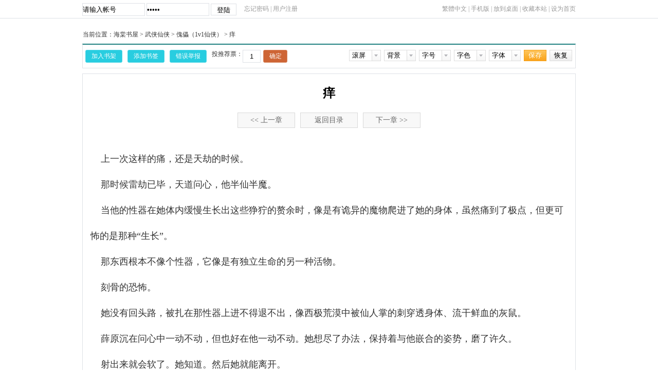

--- FILE ---
content_type: text/html
request_url: https://www.haitangshuwu.cc/book/65819/19335928.html
body_size: 7248
content:
<!doctype html>
<html>
<head>
<meta charset="gbk" />
<title> 痒,傀儡（1v1仙侠）-海棠书屋</title>
<meta name="keywords" content=" 痒,傀儡（1v1仙侠）">
<meta name="description" content="傀儡（1v1仙侠）是由小声点所写的武侠仙侠类小说，海棠书屋提供傀儡（1v1仙侠）的 痒免费在线阅读。">
<meta http-equiv="Cache-Control" content="no-siteapp" />
<meta http-equiv="Cache-Control" content="no-transform" />
<link href="/qqtxt/css/qqtxt.css" rel="stylesheet">
<script type="text/javascript" src="/qqtxt/js/jquery.js"></script>
<script type="text/javascript" src="/qqtxt/js/qqtxt.js"></script>
 	<script src="/m.js" type="text/javascript"></script>
<script type="text/javascript">uaredirect("https://m.haitangshuwu.cc/book/65819/19335928.html");</script>
</head>
<body>
<div class="top"><div class="main"><div class="lf"><script>login();</script></div><div class="rt"><a href="javascript:st();void 0;" id="st">繁體中文</a> | <a href="https://m.haitangshuwu.cc" target="_blank">手机版</a> | <a href="/zhuomian.php">放到桌面</a> | <a href="javascript:void(0);" onClick="AddFavorite('海棠书屋',location.href)" target="_self">收藏本站</a> | <a href="javascript:void(0);" onClick="SetHome(this,'https://www.haitangshuwu.cc');" target="_self">设为首页</a></div></div></div>
<div class="yd_ad"><table style="width:900px;margin:0 auto;"><tr><td><script>__17mb_s1()</script></td><td><script>__17mb_s2()</script></td><td><script>__17mb_s3()</script></td></tr></table></div>
<div class="read_t"><span><script>share();</script></span>当前位置：<a href="https://www.haitangshuwu.cc">海棠书屋</a> > <a href="/list/2_1.html">武侠仙侠</a> > <a href="https://www.haitangshuwu.cc/book/65819/">傀儡（1v1仙侠）</a> >  痒</div>
<div class="read_b" id="nav"><div class="shuqian"><a href="javascript:Ajax.Request('/modules/article/addbookcase.php?bid=65819',{onComplete:function(){alert(this.response.replace(/<br[^<>]*>/g,'\n'));}});">加入书架</a><a href="javascript:Ajax.Request('/modules/article/addbookcase.php?bid=65819&cid=19335928',{onComplete:function(){alert(this.response.replace(/<br[^<>]*>/g,'\n'));}});">添加书签</a><a href="/newmessage.php?tosys=1&title=傀儡（1v1仙侠）-- 痒 章节出错啦!&content=错误章节： 痒 ++++ 举报原因如下： " target="_blank">错误举报</a>投推荐票：</div><input type="text" class="input" name="uservote_num" id="uservote_num" value="1"  maxlength="3" onChange="if(/\D/.test(this.value)){alert('只能输入数字');this.value='';}"><div class="vote"><a id="a_uservote" href="javascript:;" onClick="if(1){Ajax.Tip(event, '/modules/article/uservote.php?id=65819&num='+document.getElementById('uservote_num').value,3000);}else{alert('亲，需要登陆才能使用本功能哟');}">确定</a></div><script>bgs();</script></div>
<div class="yd_ad"><script>__17mb_top();</script></div>
<div class="novel"><h1> 痒</h1><div class="pereview"><a href="/book/65819/19330644.html" target=_top><< 上一章</a> <a  class=back href="https://www.haitangshuwu.cc/book/65819/" target=_top>返回目录</a> <a href="/book/65819/0.html" target=_top>下一章 >></a></div><div class="yd_ad1"><script>__17mb_s5();</script></div>
<div class="yd_text2">&nbsp;&nbsp;&nbsp;&nbsp;上一次这样的痛，还是天劫的时候。<br />
&nbsp;&nbsp;&nbsp;&nbsp;那时候雷劫已毕，天道问心，他半仙半魔。<br />
&nbsp;&nbsp;&nbsp;&nbsp;当他的性器在她体内缓慢生长出这些狰狞的赘余时，像是有诡异的魔物爬进了她的身体，虽然痛到了极点，但更可怖的是那种“生长”。<br />
&nbsp;&nbsp;&nbsp;&nbsp;那东西根本不像个性器，它像是有独立生命的另一种活物。<br />
&nbsp;&nbsp;&nbsp;&nbsp;刻骨的恐怖。<br />
&nbsp;&nbsp;&nbsp;&nbsp;她没有回头路，被扎在那性器上进不得退不出，像西极荒漠中被仙人掌的刺穿透身体、流干鲜血的灰鼠。<br />
&nbsp;&nbsp;&nbsp;&nbsp;薛原沉在问心中一动不动，但也好在他一动不动。她想尽了办法，保持着与他嵌合的姿势，磨了许久。<br />
&nbsp;&nbsp;&nbsp;&nbsp;射出来就会软了。她知道。然后她就能离开。<br />
&nbsp;&nbsp;&nbsp;&nbsp;但如今，那恐怖更深。<br />
&nbsp;&nbsp;&nbsp;&nbsp;因为傀儡动了，他真的要退出去。<br />
&nbsp;&nbsp;&nbsp;&nbsp;肉刺顶端的倒刺已经深入内壁，与甬道紧密结合。当他微微起身试图离去，她疯狂地绞紧他挽留。<br />
&nbsp;&nbsp;&nbsp;&nbsp;这吮吸紧握的力道极大，他甚至没有离开半寸，已经感觉到倒生的肉刺几乎翻了过来，极致的快意从脊柱冲上来，他嗅到了腥甜，微声喟叹。<br />
&nbsp;&nbsp;&nbsp;&nbsp;他注视着结合的地方。<br />
&nbsp;&nbsp;&nbsp;&nbsp;“停下！”她艰难地命令他，撑着不惨叫，不让自己太过狼狈。<br />
&nbsp;&nbsp;&nbsp;&nbsp;她伸手去抓他，抬起头，突然对上了他的眼睛。<br />
&nbsp;&nbsp;&nbsp;&nbsp;浅灰色的瞳孔，不知何时渗出一点血似的深红，他的眼睛红灰并存，呈现出夕阳渐变一般的过渡，奇诡妖异。<br />
&nbsp;&nbsp;&nbsp;&nbsp;他一贯面无表情，此时竟然带了沉沉的欲色，充满了令她毛骨悚然的焦灼渴盼。<br />
&nbsp;&nbsp;&nbsp;&nbsp;她忽觉一切都失控了：“你停下！”她忍着剧痛试图合拢大腿阻止他。<br />
&nbsp;&nbsp;&nbsp;&nbsp;傀儡放开了托在她脑后的手。他单手捉住她的左边腿根，用力掰开，提起抬近，严密对准他的胯下。他将她的腰臀抬离了桌面，轻而易举掌控了她。<br />
&nbsp;&nbsp;&nbsp;&nbsp;檀妙怜无处使力，上半身一下子栽了下去。<br />
&nbsp;&nbsp;&nbsp;&nbsp;窄窄的祭桌托不住她，她的腰背有大半悬空，头向后仰，几乎倒立。长发如柳枝一般垂下。<br />
&nbsp;&nbsp;&nbsp;&nbsp;他居高临下地握紧了她，退出半寸的性器，又一次顶进了深处。<br />
&nbsp;&nbsp;&nbsp;&nbsp;她猛地仰起头，长发激烈摇荡，甩在棺木上。<br />
&nbsp;&nbsp;&nbsp;&nbsp;“痛吗？主人。”他低头问。<br />
&nbsp;&nbsp;&nbsp;&nbsp;檀妙怜克制不住眼里冒出的泪。<br />
&nbsp;&nbsp;&nbsp;&nbsp;傀儡一手握住她的腿，另一只手捏着她的两魄背在身后，他低头去含她左胸顶端颤动的红樱。<br />
&nbsp;&nbsp;&nbsp;&nbsp;在这样过激的痛觉中，她着实察觉不到那点濡湿吮吸的快感，但他突然咬了她。<br />
&nbsp;&nbsp;&nbsp;&nbsp;“嘶……”她倒抽凉气，伸手推他的脸。<br />
&nbsp;&nbsp;&nbsp;&nbsp;他将舌尖在红樱上绕了半圈，舔去血珠，顺从地离开了。<br />
&nbsp;&nbsp;&nbsp;&nbsp;他又去咬另一粒。<br />
&nbsp;&nbsp;&nbsp;&nbsp;她勉强支起头看向胸前。<br />
&nbsp;&nbsp;&nbsp;&nbsp;乳头肿大了两圈，像葡萄一般紫涨凸起，坚硬湿亮。在痛过之后，剧烈麻痒从那娇嫩的一点，如燎原一般扩散到整个乳房。<br />
&nbsp;&nbsp;&nbsp;&nbsp;“唔……”她忍不住伸手去抓。<br />
&nbsp;&nbsp;&nbsp;&nbsp;被他咬过的乳头分外敏感，稍微一触，快意竟然剧烈到烧灼难忍。<br />
&nbsp;&nbsp;&nbsp;&nbsp;涂着红色蔻丹的细白手指曲张颤抖，在胸口捧住两团雪白犹豫试探，发现了解决的办法。<br />
&nbsp;&nbsp;&nbsp;&nbsp;魔女第一次这样玩弄自己，双手揉搓挤按胸前，乳肉从手指间溢出，快意终于迟迟而来，源源不断。<br />
&nbsp;&nbsp;&nbsp;&nbsp;滚滚热流一直传到了身下，她忍不住想要翻身，却被他提在胯下用肉刺辗转厮磨，<br />
&nbsp;&nbsp;&nbsp;&nbsp;水分一股股涌出来，水量过多，竟从刺间冲刷而过，在粗壮的根部渗漏，细密的水珠犹如喷射，一柱柱喷在他下腹延伸的黑色短羽丛中。<br />
&nbsp;&nbsp;&nbsp;&nbsp;她哀鸣着仰头，舞动自由的那条腿圈他，细细的脚踝紧贴在他腰上，雪白修长的脖颈弧度极美，像将致命处暴露出来的无力幼鸟。<br />
&nbsp;&nbsp;&nbsp;&nbsp;魔化的傀儡俯身去吻，张口含住她的脉搏。<br />
&nbsp;&nbsp;&nbsp;&nbsp;他快慰地喘息着，紧贴在她颈上的唇角甚至有一刻勾了起来，这是一个短暂的笑。<br />
&nbsp;&nbsp;&nbsp;&nbsp;在淫液的冲刷下，那些与她的内壁结合的肉刺仿佛更加饱满，他在她体内极轻微地蹭了一下。<br />
&nbsp;&nbsp;&nbsp;&nbsp;她失声尖叫。<br />
&nbsp;&nbsp;&nbsp;&nbsp;那些刺张开了。<br />
&nbsp;&nbsp;&nbsp;&nbsp;更深地刺入她的身体，同时，每一根刺的尖端，向她体内注入不明的液体。<br />
&nbsp;&nbsp;&nbsp;&nbsp;濡湿的，火热的，瘙痒的，癫狂的……淫荡的。<br />
&nbsp;&nbsp;&nbsp;&nbsp;剧痛此时竟成了缓解快感的工具，她的每一声喘息都变成了渴望的呻吟。<br />
&nbsp;&nbsp;&nbsp;&nbsp;她在他的性器上剧烈地挣扎，却无法逃离，只能疯狂地抚摸自己，扭动腰肢，开合双腿。<br />
&nbsp;&nbsp;&nbsp;&nbsp;她的头向后仰着，长发甩来甩去，像疯狂的淫兽，在哀嚎中臣服。<br />
&nbsp;&nbsp;&nbsp;&nbsp;吮吸它，裹紧它，磨蹭它。<br />
&nbsp;&nbsp;&nbsp;&nbsp;祭桌被她蹭的摇摇欲坠，她泪眼朦胧，浑身透出欲望的血色。<br />
&nbsp;&nbsp;&nbsp;&nbsp;她的视角颠倒着，地在上，屋顶在下。<br />
&nbsp;&nbsp;&nbsp;&nbsp;她看到了棺材里“阿檀”的脸。<br />
&nbsp;&nbsp;&nbsp;&nbsp;她精心捏造，又曾真心厌恶的一张苍老的脸。<br />
&nbsp;&nbsp;&nbsp;&nbsp;——尸体会不会睁眼看她？<br />
&nbsp;&nbsp;&nbsp;&nbsp;那根狰狞的魔物抽出了半根。<br />
&nbsp;&nbsp;&nbsp;&nbsp;她出血了，但她已经不再在意。大股汁液猛地喷发出来，她在那一瞬间达到了第一个高潮，浑身像被焯烫的虾一样蜷缩弹跳，又被他拽在手里。<br />
&nbsp;&nbsp;&nbsp;&nbsp;神志飘离，她放开自己的双手，试图去摸尸体的脸。<br />
&nbsp;&nbsp;&nbsp;&nbsp;傀儡又深深地插了进来，顶得她往上一窜，又从桌上滑下去三寸，那张苍老的脸似乎更近了。<br />
&nbsp;&nbsp;&nbsp;&nbsp;她的手已经没有了力气，只是徒劳垂下，与发丝作伴。<br />
&nbsp;&nbsp;&nbsp;&nbsp;这场激烈到残暴的性事刚刚开始。<br />
&nbsp;&nbsp;&nbsp;&nbsp;傀儡吻在她胸前，进进出出。<br />
&nbsp;&nbsp;&nbsp;&nbsp;他的唇舌滚烫，性器注入催情的淫汁，快感前所未有的激烈。<br />
&nbsp;&nbsp;&nbsp;&nbsp;但檀妙怜在这一刻，前所未有地想念。<br />
&nbsp;&nbsp;&nbsp;&nbsp;“薛原……”<br />
&nbsp;&nbsp;&nbsp;&nbsp;傀儡一顿。<br />
&nbsp;&nbsp;&nbsp;&nbsp;他在她左胸的乳肉上，深深地留下了一个咬痕。<br />
&nbsp;&nbsp;&nbsp;&nbsp;她仿佛烟花，在他的胯下剧烈地燃烧，燃烧，爆发，爆发，然后陷入黑暗，化作灰烬。<br />
&nbsp;&nbsp;&nbsp;&nbsp;于是她不知道，在一切休止后，傀儡望着手心里闪烁的两魄，想了许久。<br />
&nbsp;&nbsp;&nbsp;&nbsp;他将手掌展开，放在她的额前。<br />
&nbsp;&nbsp;&nbsp;&nbsp;那两点紫色萤光飘飘荡荡，隐入她眉间。</div>
<div class="yd_ad1"><script>__17mb_s4();</script></div><div class="pereview"><a href="/book/65819/19330644.html" target=_top><< 上一章</a> <a class=back href="https://www.haitangshuwu.cc/book/65819/" target=_top>返回目录</a> <a href="/book/65819/0.html" target=_top>下一章 >></a></div><div class=readacbtn><a class="recommend" title="推荐本书" href="https://www.haitangshuwu.cc/modules/article/uservote.php?id=65819&num=1" target="_blank"></a><a class="favorite" href="javascript:Ajax.Request('https://www.haitangshuwu.cc/modules/article/addbookcase.php?bid=65819&cid=19335928',{onComplete:function(){alert(this.response.replace(/<br[^<>]*>/g,'\n'));}});" title="添加书签">添加书签</a><a class=bookshelf href="https://www.haitangshuwu.cc/modules/article/bookcase.php" target="_blank" title="书架"></a></div></div>
<div class="yd_ad"><script>__17mb_bottom();</script></div>
<div class="footer"><p>本站所有小说为转载作品，所有章节均由网友上传，转载至本站只是为了宣传本书让更多读者欣赏。</p>
<p>Copyright &copy; 2021 海棠书屋 All Rights Reserved.<script>__17mb_tj();</script></p>
</div>
<script>__17mb_dl();</script>
<script>gotop();</script>
<script>readCookStyle();</script>
<script type="text/javascript">
var preview_page = "/book/65819/19330644.html";
var next_page = "/book/65819/0.html";
var index_page = "/book/65819/";
var article_id = "65819";
var chapter_id = "19335928";
function jumpPage() {
  var event = document.all ? window.event : arguments[0];
  if (event.keyCode == 37) document.location = preview_page;
  if (event.keyCode == 39) document.location = next_page;
  if (event.keyCode == 13) document.location = index_page;
}
document.onkeydown=jumpPage;
</script>
<script>
(function(){
    var bp = document.createElement('script');
    var curProtocol = window.location.protocol.split(':')[0];
    if (curProtocol === 'https') {
        bp.src = 'https://zz.bdstatic.com/linksubmit/push.js';
    }
    else {
        bp.src = 'http://push.zhanzhang.baidu.com/push.js';
    }
    var s = document.getElementsByTagName("script")[0];
    s.parentNode.insertBefore(bp, s);
})();
</script>
<div style="display: none;">
<script src="/js/all.js"></script>
</div>
</body>
</html>


--- FILE ---
content_type: text/css
request_url: https://www.haitangshuwu.cc/qqtxt/css/qqtxt.css
body_size: 6456
content:
*{margin:0;padding:0;list-style:none;}
img{border:0;}
body{font-size:12px;font-family: "Microsoft YaHei","微软雅黑","宋体";background-color:#fff;color:#333;}
a{color:#333;text-decoration:none;outline:none;}
a:hover{color:#336600;}
.main,.grid{width:960px;margin:0px auto;clear:both;overflow:hidden;}
.lf{float:left;}
.rt{float:right;}


/*首页顶部*/
.top{width:100%;height:35px;line-height:35px;border-bottom:1px solid #dee1e6;color:#999}
.top a{color:#999}
.top .main .lf .inp{width:120px;border:1px solid #dee1e6;height:23px;line-height:23px;vertical-align:middle;}
.top .main .lf .int{width:50px;height:23px;line-height:23px;border:1px solid #dee1e6;background-color:#fff;margin-right:15px;cursor:pointer;vertical-align:middle;}
.top .main .lf li{float:left;padding-right:10px;}
.top .main .lf .new{color:#cc0000;font-weight:bold;}
.wrapper{position:relative;width:960px;margin:0px auto;}
.wrapper .logo a{height:90px;float:left;width:280px;background:url(images/logo.gif) no-repeat;text-indent:-9999px;margin:10px 0;}
.wrapper .seach{float:left;padding-top:30px;}
.wrapper .seach a{float:left;font-size:14px;padding:6px 6px 0px 0px;}

/*首页导航*/
.nav{width:100%;background-color:#208181;height:30px;padding:10px 0;clear:both;}
.nav .nav_l{float:left;border-right:1px solid #085656;height:30px;width:740px;}
.nav li{float:left;padding:0 10px;line-height:30px;font-size:14px;text-shadow:1px 1px 1px rgba(0,0,0,0.75);}
.nav .nav_l li a{color:#fff;}
.nav .nav_l li a:hover{color:#ffa467;}
.nav .nav_r{float:left;border-left:1px solid #5cc5c5;height:30px;width:208px;padding-left:10px;}
.nav .nav_r li a{color:#fff9c2;}
.nav .nav_r li a:hover{color:#ffa467;}


.search_box{position:absolute;top:35px;right:0px;border:1px solid #208181;border-right:0 none;border-radius:3px; background:#fff;width:563px;height:32px;padding:0px 0 5px 0px;}
.search_box input{float:left;overflow:hidden;border:0 none;background:#fff;width:498px;height:35px;font-size:15px;text-indent:5px;line-height:32px;color:#999}
.search_box .search_focus{color:#000}
.search_box input:focus{border: 1px solid #f00;}
.search_box .btn_search{position:absolute;right:0;top:-1px;border:0 none;overflow:hidden;display:block;width:64px;height:38px;line-height:38px;font-size:17px;text-align:center;color:#fff;background:#208181;border-radius:0px 3px 3px 0px;}
.search_box .btn_search:hover{background:#208181;color:#fff;text-decoration:none}


/*首页封推*/
.fengtui{width:958px;height:362px;margin:0 auto 10px;border:1px solid #dee1e6;clear:both;}
.fengtui dl{float:left;width:303px;height:165px;padding:8px;}
.fengtui dl dt img{width:120px;height:150px;border:1px solid #dee1e6;padding:1px;float:left;display:block}
.fengtui dl dd{float:right;width:169px;}
.fengtui dl dd h3{float:left;height:28px;line-height:28px;font-size:14px;font-weight:normal;}
.fengtui dl dd span{float:right;font-size:12px;height:28px;line-height:28px;}
.fengtui dl dd p{clear:both;line-height:23px;padding-top:8px;color:#999;border-top:1px dotted #ddd;}


/*首页推荐*/
.tuijian{width:958px;margin:0 auto 10px;border:1px solid #49a9a9;height:335px;clear:both;}
.tuijian ul{border-left:1px solid #49a9a9;width:239px;float:left;padding-bottom:8px;}
.tuijian ul.l{border-left:0;width:238px;}
.tuijian li.t{height:40px;line-height:40px;background-color:#49a9a9;padding-left:0px;font-weight:bold;border:0}
.tuijian li.t a{color:#fff;font-size:14px;padding-left:10px;}
.tuijian li.t a:hover{color:#fff9c2}
.tuijian li{position:relative;height:40px;line-height:40px;color:#bbb;border-bottom:1px dashed #ddd}
.tuijian li i{position:absolute;top:10px;left:10px;width:20px;height:20px;line-height: 20px;text-align: center;border-radius:3px;font-style: normal}
.tuijian li .i1{background: #49A9A9;color:#fff;}
.tuijian li .i2{background: #ddd;color:#999;}
.tuijian li a{color:#666;padding-left:35px;}
.tuijian li a:hover{color:#49a9a9;}

/*首页最新更新*/
.main h2{background-color:#49a9a9;font-size:14px;font-weight:bold;height:40px;line-height:40px;text-indent:23px;}
.main h2 a{color:#fff;}
.main h2 a:hover{color:#fff9c2}
.lastupdate{float:left;border:1px solid #49a9a9;width:708px;color:#999}
.lastupdate ul{padding:10px;}
.lastupdate li.t{font-weight:bold;color:#333;height:33px;line-height:33px;}
.lastupdate li{border-bottom:1px dotted #ddd;line-height:32px;height:32px;}
.lastupdate span{float:left;display:block;}
.lastupdate span.lx{width:80px;}
.lastupdate span.sm{width:120px;}
.lastupdate span.zj{width:320px;}
.lastupdate span.zz{width:90px;text-align:right;}
.lastupdate span.sj{width:70px;text-align:right;}
.postdate{float:right;border:1px solid #49a9a9;width:238px;color:#999;}
.postdate ul{padding:10px;}
.postdate li{border-bottom:1px dotted #ddd;line-height:32px;height:32px;}
.postdate li span{float:left;display:block;}
.postdate li span.lx{width:65px;}
.postdate li span.sm{width:83px;}
.postdate li span.zz{width:70px;text-align:right;}

/*首页友情链接*/
.link{width:948px;border:1px dashed #dee1e6;margin:20px auto;overflow:hidden;padding:5px;}
.link a{color:#999;height:23px;line-height:23px;padding-left:8px;}

/*页脚*/
.footer{border-top:2px solid #49a9a9;width:960px;margin:0px auto;text-align:center;padding:10px 0px;overflow:hidden;}
.footer p{line-height:23px;}

/*分类页*/
.place{width:960px;margin:10px auto ;clear:both;overflow:hidden;}
.place h2{display:inline;font-size:12px;font-weight:normal;}
.booklist{width:958px;border:1px solid #49a9a9;margin:0 auto 20px;overflow:hidden;}
.booklist h1{background-color:#49a9a9;font-size:14px;font-weight:bold;height:40px;line-height:40px;text-indent:23px;color:#fff;}
.booklist ul{padding:10px;}
.booklist li.t{font-weight:bold;color:#444;height:30px;line-height:30px;}
.booklist li{height:35px;line-height:35px;border-bottom:1px dotted #dee1e6;}
.booklist li b{font-weight:normal;}
.booklist span{float:left;display:block;}
.booklist span.sm{width:140px;}
.booklist span.zj{width:358px;}
.booklist span.zz{width:100px;text-align:right;}
.booklist span.zs{width:100px;text-align:right;}
.booklist span.sj{width:80px;text-align:right;}
.booklist span.zt{width:80px;text-align:right;}
.booklist span.fs{width:80px;text-align:right;}

/*翻页*/
.pagelink{clear:both;margin-bottom:10px;text-align:center;}
.pagelink a{padding:0px 8px;margin:0px 5px;height:23px;line-height:23px;color:#666;display:inline-block;border:1px solid #ccc;vertical-align:middle;}
.pagelink a:hover{background:#49a9a9;color:#fff;border:1px solid #208181;text-decoration:none;}
.pagelink em{font-style:normal;padding-right:15px;font-weight:bold;}
.pagelink strong{padding:0 5px; }
.pagelink input{border:1px solid #ccc;line-height:25px;height:25px;vertical-align:middle;}

/*注册*/
.register{width:918px;border:1px solid #dee1e6;margin:10px auto;overflow:hidden;padding:20px;}
.register .lf{width:618px;}
.register .lf h2{font-size:20px;font-weight:bold; text-indent:23px;display:block;color:#208181;}
.register .lf dl{padding:10px;}
.register .lf dt{width:598px;background:url(images/register.gif) no-repeat;height:33px;margin-bottom:20px;}
.register .lf dd{height:50px;line-height:50px;clear:both;}
.register .lf dd span{float:left;display:block;}
.register .lf dd span.l{width:120px;height:50px;text-align:right;font-size:14px;padding-right:10px;}
.register .lf dd span.c input{height:33px;line-height:33px;border:1px solid #dee1e6;width:250px;}
.register .lf dd span.r{padding-left:10px;color:#cc0000;}
.register .lf dd span.s input{margin:0 5px;}
.register .lf dd span.s select{padding:3px;border:1px solid #dee1e6;}
.register .lf dd span.y input{height:33px;border:1px solid #dee1e6;width:80px;}
.register .lf dd .button{border-radius:3px;width:120px;height:35px;font-size:14px;cursor:pointer;font-weight:400;background-color:#49a9a9;border:1px solid #208181;color:#fff;}
.register .lf dd .button:hover{background-color:#2f9a9a;}
.register .rt{width:300px;}
.register .rt dl{background-color:#eaf8ff;padding:30px 0 30px 50px;}
.register .rt dt{font-size:24px;font-weight:bold;color:#208181;}
.register .rt dd{height:45px;line-height:45px;}
.register .rt dd a{border-radius:3px;display:block;border:1px solid #e98b00;width:118px;height:34px;line-height:34px;text-align:center;background-color:#f1b100;color:#fff;font-size:14px;font-weight:bold;}
.register .rt dd a:hover{background-color:#ef9000;}
.register .rt .regad{width:300px;height:250px;}

/*目录页*/
.jieshao{width:928px;margin:10px auto;border:1px solid #dee1e6;overflow:hidden;padding:15px;}
.jieshao .lf img{width:150px;height:190px;border:1px solid #dee1e6;padding:1px;}
.jieshao .rt{width:764px;}
.jieshao .rt h1{line-height:35px;height:30px;font-size:24px;color:#333;}
.jieshao .rt .msg{width:760px;height:30px;overflow:hidden;}
.jieshao .rt .msg em{padding-right:20px;height:30px;line-height:30px;font-style:normal;display:block;float:left;}
.jieshao .rt .msg em a{color:#208181;}
.jieshao .rt .msg em a:hover{color:#e98b00;}
.jieshao .rt .info{float:left;padding-top:5px;overflow:hidden;}
.jieshao .rt .info a{display:block;float:left;text-align:center;margin-right:10px;color:#fff;line-height:23px;border-radius:3px;height:23px;width:70px;background-color:#28cde0;border:1px solid #53d7e6;}
.jieshao .rt .info a:hover{background-color:#ce6535;border:1px solid #d98b65;}
.jieshao .rt input{margin-top:5px;height:23px;width:33px;line-height:23px;border:1px solid #dee1e6;text-align:center;float:left;}
.jieshao .rt .vote{float:left;padding:5px 30px 5px 5px;}
.jieshao .rt .vote a{display:block;text-align:center;color:#fff;line-height:23px;border-radius:3px;height:23px;width:45px;background-color:#ce6535;border:1px solid #d98b65;}
.jieshao .rt .vote a:hover{background-color:#28cde0;border:1px solid #53d7e6;}
.jieshao .rt .intro{margin-top:5px;border-top:1px dashed #208181;padding-top:5px;line-height:23px;clear:both;}
.jieshao .aside{width:928px;height:30px;line-height:30px;overflow:hidden;font-size:14px;}
.jieshao .aside a{padding-left:5px;color:#cc0000;font-weight:bold;}
.mulu{width:930px;margin:0 auto;border:1px solid #dee1e6;overflow:hidden;padding:14px;}
.mulu li{float:left;width:298px;height:35px;line-height:35px;display:block;padding:0 6px;overflow:hidden;}
.mulu li.fj{font-size:16px;font-weight:bold;clear:both;width:100%;height:45px;line-height:45px}
.mulu li a{display:block;height:34px;border-bottom:1px dashed #dee1e6;text-indent:12px;}
.mulu li a:hover{background-color:#e8f2f2;color:#208181}
.mulu li a:visited{color:#b00000;}
.aside1{width:958px;margin:5px auto;height:30px;line-height:30px;overflow:hidden;}
.aside1 a{padding-left:5px;}
.searchtip{width:958px;margin:0 auto;border:1px solid #ddd;border-radius:5px;text-align: center;height:50px;line-height: 50px;margin-top:100px;margin-bottom:300px;font-size:16px;}
.searchresult{width:958px;margin:0 auto;}
.searchresult .p1{border-bottom:2px solid #208181;height:30px;line-height:30px;font-size:16px;margin-top:20px;}
.searchresult .grid{border:1px solid #208181;border-radius:5px;margin:20px 0px;padding:10px;text-align: left;line-height: 30px;}
.searchresult .grid td{border-bottom:1px solid #ddd}
.searchresult .grid .pp1{font-size:16px;}

/*阅读页*/
.yd_ad{width:960px;margin:5px auto;overflow:hidden;}
.yd_ad span{float:left;padding-left:15px;display:block;}
.read_t{width:958px;height:35px;line-height:35px;margin:0 auto;overflow:hidden;}
.read_t span{float:right;}
.read_b{width:958px;margin:0px auto;border:1px solid #dee1e6;border-top:2px solid #208181;height:35px;padding-top:10px;}
.read_b .shuqian{float:left;padding-left:5px;}
.read_b .shuqian a{display:block;float:left;text-align:center;margin-right:10px;color:#fff;line-height:23px;border-radius:3px;height:23px;width:70px;background-color:#28cde0;border:1px solid #53d7e6;}
.read_b .shuqian a:hover{background-color:#ce6535;border:1px solid #d98b65;}
.read_b .input{height:23px;width:33px;line-height:23px;border:1px solid #dee1e6;text-align:center;float:left;}
.read_b .vote{float:left;padding-left:5px;}
.read_b .vote a{display:block;text-align:center;color:#fff;line-height:23px;border-radius:3px;height:23px;width:45px;background-color:#ce6535;border:1px solid #d98b65;}
.read_b .vote a:hover{background-color:#28cde0;border:1px solid #53d7e6;}
.novel{width:928px;padding:15px;margin:0px auto;overflow:hidden;border:1px solid #dee1e6;text-align:center;font-size:18px;}
.novel .yd_text2{line-height:50px;text-align:left;overflow:hidden;}
.novel .divimage{text-align:center;}
.novel h1{font-size:24px;color:#000;line-height:45px;height:45px;}
.novel .pereview{margin:10px auto;clear:both;overflow:hidden;width:366px;}
.novel .pereview a{float:left;display:block;width:110px;height:28px;line-height:28px;margin:5px;background-color:#f8f8f8; border:1px solid #d9d9d9;color:#666;font-size:14px;}
.novel .pereview a:hover{background-color:#dff1ff}
.novel .aside{height:30px;line-height:30px; border-bottom:1px dotted #dee1e6;font-size:14px;}
.novel .aside a{padding-left:5px;color:#cc0000;font-weight:bold;}
.novel .yd_ad1{padding:10px;}
.readacbtn{text-align:center;margin:10px auto;width:710px;height:43px;overflow:hidden;}
.readacbtn a{text-indent:-9000px;display:block;background:url(images/readacbtn.png) no-repeat left top;float:left;height:43px;margin-right:20px;}
.readacbtn a.recommend{width:257px}
.readacbtn a.favorite{width:243px;background-position:-258px 50%}
.readacbtn a.bookshelf{width:146px;background-position:right top}

/*阅读页背景插件*/
.bgs{float:right;position:relative;}
.bgs ul{position:relative;float:left;width:60px;border:1px solid #ddd;margin-right:6px;line-height:20px;height:20px;}
.bgs li{width:60px;overflow:hidden;line-height:20px;} 
.bgs .textm{width:55px;height:20px;position:absolute;left:0;top:0;border:0px;padding:0px;background:#fff;line-height:20px;cursor:default;padding-left:5px;}
.bgs .select{border-top:1px solid #ddd;background:#fff;position:absolute;top:20px;display:none;z-index:9999;}
.bgs .select p{padding-left:5px;line-height:20px;height:20px;overflow:hidden;border:1px solid #ddd;border-top:0px;cursor:pointer; position:relative;}
.bgs .btn{position:absolute;width:18px;height:22px;right:-1px;top:-1px;display:inline-block;background: url(images/ydbg.gif) no-repeat -48px 0;}
.ud_but1,.ud_but2,.ud_but11,.ud_but22{float:left;text-align:center;width:44px;height:22px;line-height:22px;border:0px;margin-right:6px;cursor:pointer;}
.ud_but1{background:url(images/ydbg.gif) no-repeat 0px -24px;color:#000;}
.ud_but11{background:url(images/ydbg.gif) no-repeat 0px -48px;color:#ff6600;}
.ud_but2{background:url(images/ydbg.gif) no-repeat;color:#fff;}
.ud_but22{background:url(images/ydbg.gif) no-repeat 0px -72px;color:#fff;}
/*背景颜色*/
.bg_huang{background:#FFFFED}
.bg_lan{background:#E9FAFF;}
.bg_lv{background:#efffeb;}
.bg_fen{background:#FCEFFF;}
.bg_bai{background:#fff;}
.bg_hui{background:#efefef;}
.bg_hei{background:#000;}
.bg_cao{background:#CCE8CF;}
.bg_cha{background:#D2B48C;}
.bg_yin{background:#E7F4FE;}
.bg_mi{background:#F5F5DC;}
/*字体大小*/
.fon_12 {font-size:12px;}
.fon_14 {font-size:14px;}
.fon_16 {font-size:16px;}
.fon_18 {font-size:18px;}
.fon_20 {font-size:20px;}
.fon_24 {font-size:24px;}
.fon_30 {font-size:30px;}
/*字体颜色*/
.z_hei {color:#000;}
.z_hui{color:#666;}
.z_red {color:#ff0000;}
.z_lan {color:#0066CC;}
.z_lan {color:#0066CC;}
.z_lv {color:#22b600;}
.z_li {color:#800000;}
.z_wu {color:#F5F5F5;}
.z_zi {color:#9370DB;}
.z_he {color:#BC8F8F;}
/*字体样式*/
.fam_song{font-family:宋体;}
.fam_hei{font-family:黑体;}
.fam_kai{font-family:楷体_GB2312;}
.fam_qi{font-family:方正启体简体;}
.fam_ya{font-family:微软雅黑;}

/*会员中心*/
.case_main{margin:10px auto;width:960px;overflow:hidden;}
.case_left{float:left;width:222px;overflow:hidden;}
.case_left dl{width:220px;border:#dee1e6 1px solid;overflow:hidden;margin-bottom:15px;}
.case_left dt{background:url(images/case.png) no-repeat;height:32px;font-size:14px;font-weight:bold;color:#208181;padding-left:10px;line-height:32px;}
.case_left dd{margin:10px;background:url(images/case.png) no-repeat 0px -32px;border-bottom: #dee1e6 1px dashed;height:25px;line-height:25px;padding-left:20px;}
.case_right{position:relative;float:right;width:728px;overflow:hidden;border:#dee1e6 1px solid;border-top:none;}
.case_right1{position:relative;margin:10px auto;width:728px;overflow:hidden;border:#dee1e6 1px solid;border-top:none;}
.case_title{background:url(images/case.png) repeat-x 0 -58px;height:38px;line-height:38px;text-align:center;font-size:14px;font-weight:bold;color:#208181;}
.case_right select{margin-left:5px;margin-top:8px;padding:2px;width:90px;border:1px solid #dee1e6;height:25px;line-height:25px;cursor:pointer;}
.case_avatar{position:absolute;right:0px;top:38px;width:130px;text-align:center;background:#fff;padding:10px 15px}
.case_avatar img{width:120px;height:120px;padding:1px;border:#dbe6d8 1px solid;}
.case_right .yonghu{background:url(images/casebg.png);}
.case_right .yonghu li{height:32px;line-height:32px;padding:0 15px;color:#666;}
.case_right .yonghu li:hover{border-bottom:#dee1e6 1px solid;background:#eeffff;height:31px;}
.case_right li{height:31px;color:#666;overflow:hidden;}
.case_right li .input{width:15px;height:15px;margin-top:8px;}
.case_right li.top{background:#eeffff;height:31px;font-weight:bold;overflow:hidden;}
.case_right span{float:left;line-height:30px;height:30px;color:#333;overflow:hidden;border-right:#dee1e6 1px solid;text-align:center;border-bottom:#dee1e6 1px solid;}
.case_right .fk{width:28px;}
.case_right .wz{width:145px;}
.case_right .wz2{width:145px;border-right:medium none;}
.case_right .zx{width:225px;}
.case_right .gx{width:50px;}
.case_right .cz{width:50px;border-right:medium none;}
.case_right .sc {width:110px;border-right:medium none}
.case_right .sc img{padding-top:10px;}
.case_right .bt {width:295px;}
.case_right .bt2 {width:407px;}
.case_right li.bottom{text-align:center;background:#eeffff;height:38px;line-height:38px;font-weight:bold;}
.case_right .button{margin-left:5px;line-height:25px;padding:0 5px;border:#dee1e6 1px solid;height:25px;cursor:pointer;color:#000;}
.msg_left{float:left;text-align:right;height:40px;line-height:40px;width:200px;color:#666;}
.msg_right{height:40px;line-height:40px;width:500px;float:left;}
.msg_right .input{height:25px;line-height:25px;margin-top:8px;width:250px;border:#dee1e6 1px solid;padding-left:5px;}
.msg_right .input2 {margin:8px 5px 0px;}
.msg_right2{width:450px;float:left;padding-bottom:10px;}
.msg_right2 textarea{margin-top:8px;width:450px;height:120px;border:#dee1e6 1px solid;padding-left:5px;line-height:20px;}
.msg_right2 img{padding:1px;border:#dee1e6 1px solid;margin:0 5px;}
.msg_right3{width:450px;line-height:20px;float:left;padding-bottom:10px;padding-top:10px;}
.avatar_right{float:right;width:728px;overflow:hidden;border:#c3e0c3 1px solid;border-top:none;}
.setavatar{font-size:14px;color:#666;line-height:30px;clear:both;text-align:center;}
.txtchapter{margin:10px auto;width:958px;overflow:hidden;border:#c3e0c5 1px solid;border-top:#08a112 2px solid;}
.txtchapter .title{height:38px;line-height:38px;text-align:center;font-size:14px;font-weight:bold;color:#2b8200;}
.txtchapter .title a{color:#2b8200;}
.txtchapter li{height:31px;color:#666;overflow:hidden;line-height:31px;}
.txtchapter li.top{border-top:#c3e0c5 1px solid;background:#e1f5e3;height:31px;font-weight:bold;overflow:hidden;}
.txtchapter span{float:left;line-height:30px;height:30px;color:#333;overflow:hidden;border-right:#dfdfdf 1px solid;text-align:center;border-bottom:#dbe6d8 1px solid;}

/*推荐票弹出*/
.ajaxtip{position:absolute;width:300px;height:250px;border:2px solid #208181;background-color:#f6f6f6;border-radius:3px;padding:15px;font-size:14px;color:#208181;font-weight:bold;}

/*积分规则*/
.qd_today{width:930px;margin:10px auto;overflow:hidden;padding:15px;}
.qd_today dl{width:755px;border:#dee1e6 1px solid;border-right:none;overflow:hidden;text-align:center;margin:10px;color:#666;}
.qd_today dt{width:150px;height:30px;line-height:30px;float:left;background:#eeffff;font-weight:bold;border-right:#dee1e6 1px solid;}
.qd_today dd{width:150px;height:25px;line-height:25px;float:left;border-top:#dee1e6 1px solid;border-right:#dee1e6 1px solid;}
.qd_today p{line-height:25px;color:#666;}
.qd_today h2{font-size:16px;line-height:35px;font-weight:bold;}
.qd_today h3{font-size:14px;line-height:35px;}

/*短篇文学*/
.short{width:960px;margin:10px auto;clear:both;overflow:hidden;}
.short dl{padding-bottom:15px;}
.short dt{color:#208181;font-size:14px;padding-left:10px;height:35px;line-height:35px;font-weight:bold;border-bottom:1px solid #dee1e6;background-color:#eeffff;}
.short .short_l{float:left;width:198px;font-size:14px;font-weight:bold;border:1px solid #dee1e6;}
.short .short_l dd{padding-left:24px;clear:both;}
.short b{font-weight:normal;}
.short .short_l dd .input{width:148px;height:25px;margin:10px 0;border:1px solid #dee1e6;}
.short .short_l dd .button{width:46px;height:25px;border:1px solid #dee1e6;}
.short .short_r{float:right;width:748px;overflow:hidden;border:1px solid #dee1e6;}
.short .short_r dd.one{font-weight:bold;color:#333;height:35px;line-height:35px;}
.short .short_r dd{margin:0 15px;height:30px;line-height:30px;border-bottom:1px dashed #dee1e6;color:#444;}
.short .short_r span{display:block;float:left;}
.short .short_r span.bt{width:348px;overflow:hidden;}
.short .short_r span.ll{width:100px;text-align:right;}
.short .short_r span.zz{width:90px;text-align:right;}
.short .short_r span.fb{width:90px;text-align:right;}
.short .short_r span.sj{width:90px;text-align:right;}
.shortshow{width:960px;margin:10px auto 20px;clear:both;overflow:hidden;}
.shortshow .short_lf{float:left;width:630px;padding:10px;border:1px solid #dee1e6;}
.shortshow .short_lf h1{font-size:18px;text-align:center;height:45px;line-height:45px;}
.shortshow .short_lf p{line-height:35px;font-size:14px;}
.shortshow .short_lf .author{height:30px;line-height:30px;border-top:1px dashed #dee1e6;text-align:center;margin:0 30px;color:#444;}
.shortshow .short_lf .shortad{float:left;clear:left;width:300px;height:250px;margin:15px;} 
.shortshow .short_lf .fanye{width:600px;clear:both;margin:0 auto;text-align:center;height:40px;line-height:40px;}
.shortshow .short_lf .fanye span{width:300px;float:left;color:#444;}
.shortshow .short_rt{float:right;width:300px;}
.shortshow .short_rt .newsad1{width:300px;height:250px;}
.shortshow .short_rt dl{width:298px;border:1px solid #dee1e6;margin-top:10px;padding-bottom:15px;}
.shortshow .short_rt dt{height:35px;line-height:35px;border-bottom:1px solid #dee1e6;background-color:#eeffff;padding-left:15px;font-weight:bold;color:#208181;font-size:14px;}
.shortshow .short_rt dd{height:30px;line-height:30px;border-bottom:1px dashed #dee1e6;margin:0 10px;}
.shortshow .short_rt dd span.l{float:left;width:208px;}
.shortshow .short_rt dd span.r{float:right;width:70px}

/*操作跳转*/
.jumppage{position: absolute;width:368px;left:50%;top:50%;margin-left:-200px;margin-top:-100px;}
.jumppage .title{background:url(images/jump.png) no-repeat;height:33px;line-height:33px;padding:0 15px;font-size:14px;font-weight:bold;color:#208181;}
.jumppage .content{background:url(images/jump.png) repeat-y -368px 0px;line-height:28px;padding:10px 15px;}
.jumppage .bottom{background:url(images/jump.png) no-repeat -736px 0px;height:33px;line-height:33px;}

--- FILE ---
content_type: application/javascript
request_url: https://www.haitangshuwu.cc/qqtxt/js/qqtxt.js
body_size: 30326
content:

function __17mb_tj(){//统计代码
	document.write("<!--统计代码-->");
}
function __17mb_dl(){//对联
	document.write("<!--对联广告代码-->");
}
function __17mb_top(){//顶部广告
	document.write("<!--顶部广告代码-->");
}
function __17mb_middle(){//中部广告
	document.write("<!--中部广告代码-->");
}
function __17mb_bottom(){//底部广告
	document.write("<!--底部广告代码-->");
}
function __17mb_s1(){//内容页方形广告左
	document.write("<!--内容页方形广告左-->");
}
function __17mb_s2(){//内容页方形广告中
	document.write("<!--内容页方形广告中-->");
}
function __17mb_s3(){//内容页方形广告右
	document.write("<!--内容页方形广告右-->");
}
function __17mb_s4(){//内容页翻页上
	document.write("<!--内容页翻页上-->");
}
function __17mb_s5(){//内容页翻页下
	document.write("<!--内容页翻页下-->");
}

/********************************* 以下请勿修改 ***************************************/

var jieqiUserId = 0;
var jieqiUserName = '';
var jieqiUserPassword = '';
var jieqiUserGroup = 0;
var jieqiNewMessage = 0;
var jieqiUserVip = 0;
var jieqiUserHonor = '';
var jieqiUserGroupName = '';
var jieqiUserVipName = '';
var timestamp = Math.ceil((new Date()).valueOf()/1000); //当前时间戳
var flag_overtime = -1;
if(document.cookie.indexOf('jieqiUserInfo') >= 0){
	var jieqiUserInfo = get_cookie_value('jieqiUserInfo');
	//document.write(jieqiUserInfo);
	start = 0;
	offset = jieqiUserInfo.indexOf(',', start); 
	while(offset > 0){
		tmpval = jieqiUserInfo.substring(start, offset);
		tmpidx = tmpval.indexOf('=');
		if(tmpidx > 0){
           tmpname = tmpval.substring(0, tmpidx);
		   tmpval = tmpval.substring(tmpidx+1, tmpval.length);
		   if(tmpname == 'jieqiUserId') jieqiUserId = tmpval;
		   else if(tmpname == 'jieqiUserName_un') jieqiUserName = tmpval;
		   else if(tmpname == 'jieqiUserPassword') jieqiUserPassword = tmpval;
		   else if(tmpname == 'jieqiUserGroup') jieqiUserGroup = tmpval;
		   else if(tmpname == 'jieqiNewMessage') jieqiNewMessage = tmpval;
		   else if(tmpname == 'jieqiUserVip') jieqiUserVip = tmpval;
		   else if(tmpname == 'jieqiUserHonor_un') jieqiUserHonor = tmpval;
		   else if(tmpname == 'jieqiUserGroupName_un') jieqiUserGroupName = tmpval;
		}
		start = offset+1;
		if(offset < jieqiUserInfo.length){
		  offset = jieqiUserInfo.indexOf(',', start); 
		  if(offset == -1) offset =  jieqiUserInfo.length;
		}else{
          offset = -1;
		}
	}
	flag_overtime = get_cookie_value('overtime');
} else {
	delCookie('overtime');
}
function delCookie(name){
   var date = new Date();
   date.setTime(date.getTime() - 10000);
   document.cookie = name + "=a; expires=" + date.toGMTString();
}

function get_cookie_value(Name) { 
  var search = Name + "=";
　var returnvalue = ""; 
　if (document.cookie.length > 0) { 
　  offset = document.cookie.indexOf(search) 
　　if (offset != -1) { 
　　  offset += search.length 
　　  end = document.cookie.indexOf(";", offset); 
　　  if (end == -1) 
　　  end = document.cookie.length; 
　　  returnvalue=unescape(document.cookie.substring(offset, end));
　　} 
　} 
　return returnvalue; 
}

function login(){
if(jieqiUserId != 0 && jieqiUserName != '' && (document.cookie.indexOf('PHPSESSID') != -1 || jieqiUserPassword != '')){
  document.writeln('<ul><li><a href="/userdetail.php?uid='+jieqiUserId+'" target="_top">'+jieqiUserName+'</a></li><li>等级：'+jieqiUserGroupName+'</li><li>头衔：'+jieqiUserHonor+'</li><li><a href="/modules/article/bookcase.php?uid='+jieqiUserId+'" target="_top">我的书架</a></li> ');
  if(jieqiNewMessage > 0){
	document.write('<li><a class="new" href="/message.php?uid='+jieqiUserId+'&box=inbox" target="_top">您有短信</a></li>');
  }else{
	document.write('<li><a href="/message.php?uid='+jieqiUserId+'&box=inbox" target="_top">查看短信</a></li>');
  }
  document.write('<li><a href="/userdetail.php?uid='+jieqiUserId+'" target="_top">查看资料</a></li>');
  document.write('<li><a href="/logout.php" target="_self">退出登录</a></li>');
  document.write('</ul>');
}else{
  var jumpurl="";
  if(location.href.indexOf("jumpurl") == -1){
    jumpurl=location.href;
  }
document.writeln("<form name=\"frmlogin\" id=\"frmlogin\" method=\"post\" action=\"/login.php?do=submit&action=login&usecookie=2592000&jumpurl="+jumpurl+"&jumpreferer=1\">");
document.writeln("<input type=\"text\" class=\"inp\" value=\"请输入帐号\" onFocus=\"this.style.color = \'#000000\';this.focus();if(this.value==\'请输入帐号\'){this.value=\'\';}\" onBlur=\"this.style.color = \'#d5d5d5\';if(this.value==\'\'){this.value=\'请输入帐号\';}\" onDblClick=\"javascript:this.value=\'\'\" name=\"username\" id=\"username\">");
document.writeln("<input type=\"password\" class=\"inp\"  value=\"请输入密码\" onFocus=\"this.style.color = \'#000000\';this.focus();if(this.value==\'请输入密码\'){this.value=\'\';}\" onBlur=\"this.style.color = \'#d5d5d5\';if(this.value==\'\'){this.value=\'请输入密码\';}\" onDblClick=\"javascript:this.value=\'\'\" name=\"password\" id=\"password\">");
document.writeln("<input class=\"int\" type=\"submit\" value=\"登陆\"><a href=\"/getpass.php\" title=\"忘记密码\">忘记密码</a> | <a href=\"/register.php\" title=\"用户注册\">用户注册</a></form>");
}
}

//收藏本站
function AddFavorite(title, url) {
    try {
        window.external.addFavorite(url, title);
    }
    catch (e) {
        try {
            window.sidebar.addPanel(title, url, "");
        }
        catch (e) {
            alert("抱歉，您所使用的浏览器无法完成此操作。\n\n加入收藏失败，请使用Ctrl+D进行添加");
        }
    }
}

//设为首页
function SetHome(obj,url){
    try{
        obj.style.behavior='url(#default#homepage)';
        obj.setHomePage(url);
    }catch(e){
        if(window.netscape){
            try{
                netscape.security.PrivilegeManager.enablePrivilege("UniversalXPConnect");
            }catch(e){
                alert("抱歉，此操作被浏览器拒绝！\n\n请在浏览器地址栏输入“about:config”并回车然后将[signed.applets.codebase_principal_support]设置为'true'");
            }
        }else{
            alert("抱歉，您所使用的浏览器无法完成此操作。\n\n您需要手动将【"+url+"】设置为首页。");
        }
    }
}
//本地搜索
function sousuo(){
document.writeln("<div class=\"search_box\">");
document.writeln("<form id=\"Form1\" name=\"sform2\" method=\"get\" action=\"/modules/article/search.php\">");
document.writeln("<input id=\"searchtype\" value=\"articlename\" name=\"searchtype\" type=\"hidden\">");
document.writeln("<input name=\"searchkey\" type=\"text\" id=\"searchkey\" class=\"input\" onfocus=\"if (value ==\'请输入小说名或作者来搜索，千万别输错字！\'){value =\'\';style.color=\'#000\'}\" onBlur=\"if (value ==\'\'){value=\'请输入小说名或作者来搜索，千万别输错字！\';style.color=\'#000\'}\" value=\"请输入小说名或作者来搜索，千万别输错字！\">");
document.writeln("<input type=\"submit\"  value=\"搜索\" class=\"btn_search\">");
document.writeln("</form>");
document.write('</div>');
}

//分享
function share(){
document.writeln("<div class=\"bdsharebuttonbox\"><a href=\"#\" class=\"bds_more\" data-cmd=\"more\"></a><a href=\"#\" class=\"bds_weixin\" data-cmd=\"weixin\" title=\"分享到微信\"></a><a href=\"#\" class=\"bds_sqq\" data-cmd=\"sqq\" title=\"分享到QQ好友\"></a><a href=\"#\" class=\"bds_qzone\" data-cmd=\"qzone\" title=\"分享到QQ空间\"></a><a href=\"#\" class=\"bds_tsina\" data-cmd=\"tsina\" title=\"分享到新浪微博\"></a><a href=\"#\" class=\"bds_isohu\" data-cmd=\"isohu\" title=\"分享到我的搜狐\"></a><a href=\"#\" class=\"bds_tqq\" data-cmd=\"tqq\" title=\"分享到腾讯微博\"></a><a href=\"#\" class=\"bds_renren\" data-cmd=\"renren\" title=\"分享到人人网\"></a><a href=\"#\" class=\"bds_tieba\" data-cmd=\"tieba\" title=\"分享到百度贴吧\"></a><a href=\"#\" class=\"bds_copy\" data-cmd=\"copy\" title=\"分享到复制网址\"></a></div>");
document.writeln("<script>window._bd_share_config={\"common\":{\"bdSnsKey\":{},\"bdText\":\"\",\"bdMini\":\"2\",\"bdMiniList\":false,\"bdPic\":\"\",\"bdStyle\":\"1\",\"bdSize\":\"24\"},\"share\":{},\"image\":{\"viewList\":[\"weixin\",\"sqq\",\"qzone\",\"tsina\",\"isohu\",\"tqq\",\"renren\",\"tieba\",\"copy\"],\"viewText\":\"分享到：\",\"viewSize\":\"24\"}};with(document)0[(getElementsByTagName(\'head\')[0]||body).appendChild(createElement(\'script\')).src=\'http://bdimg.share.baidu.com/static/api/js/share.js?v=89860593.js?cdnversion=\'+~(-new Date()/36e5)];</script>");
}

//背景修改
function bgs(){
document.writeln("<div class=\"bgs\"><ul><li><input type=\"text\" class=\"textm\" id=\"screen\" value=\"滚屏\"><input type=\"hidden\" class=\"textm\" id=\"screen2\" value=\"滚屏\"><span class=\"btn\" id=\"screen1\"></span></li><li class=\"select\"><p>0</p><p>1慢</p><p>2中</p><p>3快</p><p>4特快</p></li></ul>");
document.writeln("<ul><li><input type=\"text\" class=\"textm\" id=\"background\" value=\"背景\"  /><input type=\"hidden\" id=\"background2\" value=\"#000\" /><span class=\"btn\" id=\"background1\"></span></li><li class=\"select\"><p class=\"bg_huang\">明黄</p><p class=\"bg_lan\">淡蓝</p><p class=\"bg_lv\">淡绿</p><p class=\"bg_fen\">红粉</p><p class=\"bg_bai\">白色</p><p class=\"bg_hui\">灰色</p><p class=\"bg_hei\">漆黑</p><p class=\"bg_cao\">草绿</p><p class=\"bg_cha\">茶色</p><p class=\"bg_yin\">银色</p><p class=\"bg_mi\">米色</p></li></ul>");
document.writeln("<ul><li><input type=\"text\" class=\"textm\" id=\"fontSize\" value=\"字号\" /><input type=\"hidden\" id=\"fontSize2\" value=\"16px\" /><span class=\"btn\" id=\"fontSize1\"></span></li><li class=\"select\"><p class=\"fon_12\">12px</p><p class=\"fon_14\">14px</p><p class=\"fon_16\">16px</p><p class=\"fon_18\">18px</p><p class=\"fon_20\">20px</p><p class=\"fon_24\">24px</p><p class=\"fon_30\">30px</p></li></ul>");
document.writeln("<ul><li><input type=\"text\" class=\"textm\" id=\"fontColor\" value=\"字色\" /><input type=\"hidden\" id=\"fontColor2\" value=\"z_mo\" /><span class=\"btn\" id=\"fontColor1\"></span></li><li class=\"select\"><p class=\"z_hei\">黑色</p><p class=\"z_red\">红色</p><p class=\"z_lan\">蓝色</p><p class=\"z_lv\">绿色</p><p class=\"z_hui\">灰色</p><p class=\"z_li\">栗色</p><p class=\"z_wu\">雾白</p><p class=\"z_zi\">暗紫</p><p class=\"z_he\">玫褐</p></li></ul>");
document.writeln("<ul><li><input type=\"text\" class=\"textm\" id=\"fontFamily\" value=\"字体\" /><input type=\"hidden\" id=\"fontFamily2\" value=\"fam_song\" /><span class=\"btn\" id=\"fontFamily1\"></span></li><li class=\"select\"><p class=\"fam_song\">宋体</p><p class=\"fam_hei\">黑体</p><p class=\"fam_kai\">楷体</p><p class=\"fam_qi\">启体</p><p class=\"fam_ya\">雅黑</p></li></ul><input type=\"button\" class=\"ud_but2\" onmousemove=\"this.className=\'ud_but22\'\" onmouseout=\"this.className=\'ud_but2\'\" value=\"保存\" id=\"saveButton\" /><input type=\"button\" class=\"ud_but1\" onmousemove=\"this.className=\'ud_but11\'\" onmouseout=\"this.className=\'ud_but1\'\"  value=\"恢复\" id=\"recoveryButton\" /></div>");
}

var date = new Date();
var timestamp = Date.parse(new Date());
date.setTime(date.getTime() + (30 * 24 * 60 * 60 * 1000));

//jq cookie插件
jQuery.cookie = function(name, value, options) {  
			if (typeof value != 'undefined') { // name and value given, set cookie
				options = options || {};  
				if (value === null) {  
					value = '';  
					options.expires = -1;  
				}  
				var expires = '';  
				if (options.expires && (typeof options.expires == 'number' || options.expires.toUTCString)) {  
					var date;  
					if (typeof options.expires == 'number') {  
						date = new Date();  
						date.setTime(date.getTime() + (options.expires * 24 * 60 * 60 * 1000));  
					} else {  
						date = options.expires;  
					}  
					expires = '; expires=' + date.toUTCString();  
				}  
				var path = options.path ? '; path=' + (options.path) : '';  
				var domain = options.domain ? '; domain=' + (options.domain) : '';  
				var secure = options.secure ? '; secure' : '';  
				document.cookie = [name, '=', encodeURIComponent(value), expires, path, domain, secure].join('');  
			} else {  
				var cookieValue = null;  
				if (document.cookie && document.cookie != '') {  
					var cookies = document.cookie.split(';');  
					for (var i = 0; i < cookies.length; i++) {  
						var cookie = jQuery.trim(cookies[i]);  
						if (cookie.substring(0, name.length + 1) == (name + '=')) {  
							cookieValue = decodeURIComponent(cookie.substring(name.length + 1));  
							break;  
						}  
					}  
				}  
				return cookieValue;  
			}  
		};



$(function(){	
	//滚屏
	$('#screen').click(function (){
		var selected = $('#screen').parent().parent().children(".select") ;
		selected.show() ;

	});
	$('#screen1').click(function (){
		var selected = $('#screen').parent().parent().children(".select") ;
		selected.show() ;

	});

	$('#screen').parent().parent().children('.select').children('p').each(function(){
		$(this).click(function(){

			$('#screen').val($(this).html()) ;
			$('#screen').parent().parent().children('.select').hide() ;
		 	var val = $('#screen').val() ;
			$.cookie('screen', val , { path: '/',expires: date});
			autoScroll.start() ;

		});
	});
	//滚屏 end
	/*颜色*/

	//背景色改变
	$('#background').click(function (){
		var selected = $('#background').parent().parent().children(".select") ;
		selected.show() ;

	});
	$('#background1').click(function (){
		var selected = $('#background1').parent().parent().children(".select") ;
		selected.show() ;

	});
	$('.select').parent().each(function (){
		$(this).mouseover(function (){

			$(this).children(".select").show() ;
		}) ;
	});

	$('.select').parent().each(function (){
		$(this).mouseout(function (){
			$(this).children(".select").hide() ;
		}) ;
	});



	$('#background').parent().parent().children('.select').children('p').each(function(){
		$(this).click(function(){
			$('#background').val($(this).html()) ;
			$('#background').parent().parent().children('.select').hide() ;

			$(".ydleft").removeClass($('#background2').val());
		 	$("body").removeClass($('#background2').val());
			$("body").attr('style' , '') ;
			$(".ydleft").attr('style' , '') ;
			$('#background2').val($(this).attr('class')) ;

			$(".ydleft").addClass($(this).attr('class'));
		 	$("body").addClass($(this).attr('class'));
		});
	});

	//背景色改变 end

	//文字大小
	$('#fontSize').click(function (){
		var selected = $('#fontSize').parent().parent().children(".select") ;
		selected.show() ;

	});
	$('#fontSize1').click(function (){
		var selected = $('#fontSize1').parent().parent().children(".select") ;
		selected.show() ;

	});

	$('#fontSize').parent().parent().children('.select').children('p').each(function(){
		$(this).click(function(){
			$('#fontSize').val($(this).html()) ;
			$('#fontSize').parent().parent().children('.select').hide() ;

			$(".yd_text2").removeClass($('#fontSize2').val());
			$('#fontSize2').val($(this).attr('class')) ;
			$(".yd_text2").addClass($(this).attr('class'));

		});
	});
	//文字大小 end


	//字体
	$('#fontFamily').click(function (){
		var selected = $('#fontFamily').parent().parent().children(".select") ;
		selected.show() ;

	});
	$('#fontFamily1').click(function (){
		var selected = $('#fontFamily1').parent().parent().children(".select") ;
		selected.show() ;

	});

	$('#fontFamily').parent().parent().children('.select').children('p').each(function(){
		$(this).click(function(){
			$('#fontFamily').val($(this).html()) ;
			$('#fontFamily').parent().parent().children('.select').hide() ;

			$(".yd_text2").removeClass($('#fontFamily2').val());
			$('#fontFamily2').val($(this).attr('class')) ;
			$(".yd_text2").addClass($(this).attr('class'));

		});
	});
	//字体 end

	//文字颜色改变
	$('#fontColor').click(function (){
		var selected = $('#fontColor').parent().parent().children(".select") ;
		selected.show() ;

	});
	$('#fontColor1').click(function (){
		var selected = $('#fontColor1').parent().parent().children(".select") ;
		selected.show() ;

	});

	$('#fontColor').parent().parent().children('.select').children('p').each(function(){
		$(this).click(function(){
			$('#fontColor').val($(this).html()) ;
			$('#fontColor').parent().parent().children('.select').hide() ;
			$(".yd_text2").removeClass($('#fontColor2').val());
			$('#fontColor2').val($(this).attr('class')) ;
			$(".yd_text2").addClass($(this).attr('class'));

		});
	});

	//文字颜色改变 end
	//保存按钮 , 恢复按钮
	$("#saveButton").click(function (){
		$.cookie('screen', $('#screen').val(), { path: '/',expires: date});
		$.cookie('background', $('#background2').val() , { path: '/',expires: date});
		$.cookie('fontSize', $('#fontSize2').val() , { path: '/',expires: date});
		$.cookie('fontColor', $('#fontColor2').val() , { path: '/',expires: date});
		$.cookie('fontFamily', $('#fontFamily2').val() , { path: '/',expires: date});
		alert('保存成功') ;
	}) ;
	$("#recoveryButton").click(function (){
		$('body').removeClass($.cookie('background')) ;
		$('body').removeClass($('#background2').val()) ;
		$('.ydleft').removeClass($('#background2').val()) ;
		$('.ydleft').removeClass($.cookie('background')) ;
		$('body').attr('style' , 'background:#fff') ;
		$('.ydleft').attr('style' , 'background:#FFF') ;	
		$('.yd_text2').removeClass($('#background2').val()) ;
		$('.yd_text2').removeClass($('#fontSize2').val()) ;
		$('.yd_text2').removeClass($.cookie('fontSize')) ;
		$('.yd_text2').removeClass($('#fontColor2').val())
		$('.yd_text2').removeClass($.cookie('fontColor')) ;
		$('.yd_text2').removeClass($('#fontFamily2').val()) ;
		$('.yd_text2').removeClass($.cookie('fontFamily')) ;

		$.cookie('background', '' , { path: '/',expires: date});
		$.cookie('fontSize', '' , { path: '/',expires: date});
		$.cookie('fontColor', '' , { path: '/',expires: date});
		$.cookie('fontFamily', '' , { path: '/',expires: date});
		$('#screen').val('滚屏') ;
		$('#background').val('背景') ;
		$('#fontColor').val('字色') ;
		$('#fontFamily').val('字体') ;
		$('#fontSize').val('字号') ;

	}) ;
	//保存按钮 , 恢复按钮 end

	var autoScroll = (function() {
			var top;
			var timer;
			var actualTop;
			function startTimer() {
				timer = setInterval(scroll, 40);
				try {
					if (document.selection) {
						document.selection.empty();
					} else {
						var selection = document.getSelection();
						selection.removeAllRanges();
					}
				} catch(e) {}
			}
			function scroll() {
				top = document.documentElement.scrollTop || document.body.scrollTop;
				if($.cookie('screen')!=null){
					top = top+parseInt($.cookie('screen'));
				}
				
				window.scroll(0, top);
				actualTop = document.documentElement.scrollTop || document.body.scrollTop;
				if (top != actualTop) {
					stopTimer();
				}
			}
			function stopTimer() {
				clearInterval(timer);
			}
			return {
				start: startTimer,
				stop: stopTimer
			};
		})();
		jQuery(document).dblclick(autoScroll.start);
		jQuery(document).mousedown(autoScroll.stop);


});

//阅读cook样式
function readCookStyle(){
	//滚屏
	if($.cookie('screen')!=null&&$.cookie('screen')!=''){
		$('#screen').val($.cookie('screen')) ;

	}else{
		$('#screen').val('滚屏') ;
	}

	//滚屏 end

	//文字大小
	if($.cookie('fontSize')!=null&&$.cookie('fontSize')!=''){

		$(".yd_text2").addClass($.cookie('fontSize'));
		size=$.cookie('fontSize').replace('fon_',"");
		size += 'px' ;
		$('#fontSize').val(size) ;
		$('#fontSize2').val($.cookie('fontSize')) ;
	}

	//文字大小 end

	//背景
	if($.cookie('background')!=null&&$.cookie('background')!=''){
		var bg_val = '背景' ;
		if($.cookie('background')=='bg_lan') bg_val = '淡蓝' ;
		if($.cookie('background')=='bg_huang') bg_val = '明黄' ;
		if($.cookie('background')=='bg_lv') bg_val = '淡绿' ;
		if($.cookie('background')=='bg_fen') bg_val = '红粉' ;
		if($.cookie('background')=='bg_bai') bg_val = '白色' ;
		if($.cookie('background')=='bg_hui') bg_val = '灰色' ;
		if($.cookie('background')=='bg_hei') bg_val = '漆黑' ;
		if($.cookie('background')=='bg_cao') bg_val = '草绿' ;
		if($.cookie('background')=='bg_cha') bg_val = '茶色' ;
		if($.cookie('background')=='bg_yin') bg_val = '银色' ;
		if($.cookie('background')=='bg_mi') bg_val = '米色' ;
		
		$('#background2').val($.cookie('background')) ;
		$('#background').val(bg_val) ;

		$("body").addClass($.cookie('background'));
		$(".ydleft").addClass($.cookie('background'));
		$(".yd_text2").addClass($.cookie('background'));
	}
	//背景 end

	//文字颜色
	if($.cookie('fontColor')!=null&&$.cookie('fontColor')!=''){
		var zt_val = '字色' ;
		if($.cookie('fontColor')=='z_hei') zt_val = '黑色' ;
		if($.cookie('fontColor')=='z_red') zt_val = '红色' ;
		if($.cookie('fontColor')=='z_lan') zt_val = '蓝色' ;
		if($.cookie('fontColor')=='z_lv') zt_val = '绿色' ;
		if($.cookie('fontColor')=='z_hui') zt_val = '灰色' ;
		if($.cookie('fontColor')=='z_li') zt_val = '栗色' ;
		if($.cookie('fontColor')=='z_wu') zt_val = '雾白' ;
		if($.cookie('fontColor')=='z_zi') zt_val = '暗紫' ;
		if($.cookie('fontColor')=='z_he') zt_val = '玫褐' ;

		$('#fontColor2').val($.cookie('fontColor')) ;
		$('#fontColor').val(zt_val) ;
		$(".yd_text2").addClass($.cookie('fontColor'));
	}
	//文字颜色 end

	//字体
	if($.cookie('fontFamily')!=null&&$.cookie('fontFamily')!=''){

		var fa_val = '字体' ;
		if($.cookie('fontFamily')=='fam_song') fa_val = '宋体' ;
		if($.cookie('fontFamily')=='fam_hei') fa_val = '黑体' ;
		if($.cookie('fontFamily')=='fam_kai') fa_val = '楷体' ;
		if($.cookie('fontFamily')=='fam_qi') fa_val = '启体' ;
		if($.cookie('fontFamily')=='fam_ya') fa_val = '雅黑' ;

		$('#fontFamily2').val($.cookie('fontFamily')) ;
		$('#fontFamily').val(fa_val) ;
		$(".yd_text2").addClass($.cookie('fontFamily'));
	}
	//字体 end
}

//简繁体
String.prototype.format = function(){ 
        var s = this; 
        for (var i=0,j=arguments.length; i<j; i++)
                s = s.replace("{" + (i) + "}", arguments[i]);
        return(s);
}

var Cookie= {
        Set : function (){
                var name = arguments[0], value = escape(arguments[1]),
                days = (arguments.length > 2)?arguments[2]:365,
                path = (arguments.length > 3)?arguments[3]:"/";
                with(new Date()){
                        setDate(getDate()+days);
                        days=toUTCString();
                }
                document.cookie = "{0}={1};expires={2};path={3}".format(name, value, days, path);
        },
        Get : function (){
                var returnValue=document.cookie.match(new RegExp("[\b\^;]?" + arguments[0] + "=([^;]*)(?=;|\b|$)","i"));
                return returnValue?unescape(returnValue[1]):returnValue;
        },
        Delete : function (){
                var name=arguments[0];
                document.cookie = name + "=1 ; expires=Fri, 31 Dec 1900 23:59:59 GMT;";
        }
}

var stTransform = function(s2t){
        var s="万与丑专业丛东丝丢两严丧个丬丰临为丽举么义乌乐乔习乡书买乱争于亏云亘亚产亩亲亵亸亿仅从仑仓仪们价众优伙会伛伞伟传伤伥伦伧伪伫体余佣佥侠侣侥侦侧侨侩侪侬俣俦俨俩俪俭债倾偬偻偾偿傥傧储傩儿兑兖党兰关兴兹养兽冁内冈册写军农冢冯冲决况冻净凄凉凌减凑凛几凤凫凭凯击凼凿刍划刘则刚创删别刬刭刽刿剀剂剐剑剥剧劝办务劢动励劲劳势勋勐勚匀匦匮区医华协单卖卢卤卧卫却卺厂厅历厉压厌厍厕厢厣厦厨厩厮县参叆叇双发变叙叠叶号叹叽吁后吓吕吗吣吨听启吴呒呓呕呖呗员呙呛呜咏咔咙咛咝咤咴咸哌响哑哒哓哔哕哗哙哜哝哟唛唝唠唡唢唣唤唿啧啬啭啮啰啴啸喷喽喾嗫呵嗳嘘嘤嘱噜噼嚣嚯团园囱围囵国图圆圣圹场坂坏块坚坛坜坝坞坟坠垄垅垆垒垦垧垩垫垭垯垱垲垴埘埙埚埝埯堑堕塆墙壮声壳壶壸处备复够头夸夹夺奁奂奋奖奥妆妇妈妩妪妫姗姜娄娅娆娇娈娱娲娴婳婴婵婶媪嫒嫔嫱嬷孙学孪宁宝实宠审宪宫宽宾寝对寻导寿将尔尘尧尴尸尽层屃屉届属屡屦屿岁岂岖岗岘岙岚岛岭岳岽岿峃峄峡峣峤峥峦崂崃崄崭嵘嵚嵛嵝嵴巅巩巯币帅师帏帐帘帜带帧帮帱帻帼幂幞干并广庄庆庐庑库应庙庞废庼廪开异弃张弥弪弯弹强归当录彟彦彻径徕御忆忏忧忾怀态怂怃怄怅怆怜总怼怿恋恳恶恸恹恺恻恼恽悦悫悬悭悯惊惧惨惩惫惬惭惮惯愍愠愤愦愿慑慭憷懑懒懔戆戋戏戗战戬户扎扑扦执扩扪扫扬扰抚抛抟抠抡抢护报担拟拢拣拥拦拧拨择挂挚挛挜挝挞挟挠挡挢挣挤挥挦捞损捡换捣据捻掳掴掷掸掺掼揸揽揿搀搁搂搅携摄摅摆摇摈摊撄撑撵撷撸撺擞攒敌敛数斋斓斗斩断无旧时旷旸昙昼昽显晋晒晓晔晕晖暂暧札术朴机杀杂权条来杨杩杰极构枞枢枣枥枧枨枪枫枭柜柠柽栀栅标栈栉栊栋栌栎栏树栖样栾桊桠桡桢档桤桥桦桧桨桩梦梼梾检棂椁椟椠椤椭楼榄榇榈榉槚槛槟槠横樯樱橥橱橹橼檐檩欢欤欧歼殁殇残殒殓殚殡殴毁毂毕毙毡毵氇气氢氩氲汇汉污汤汹沓沟没沣沤沥沦沧沨沩沪沵泞泪泶泷泸泺泻泼泽泾洁洒洼浃浅浆浇浈浉浊测浍济浏浐浑浒浓浔浕涂涌涛涝涞涟涠涡涢涣涤润涧涨涩淀渊渌渍渎渐渑渔渖渗温游湾湿溃溅溆溇滗滚滞滟滠满滢滤滥滦滨滩滪漤潆潇潋潍潜潴澜濑濒灏灭灯灵灾灿炀炉炖炜炝点炼炽烁烂烃烛烟烦烧烨烩烫烬热焕焖焘煅煳熘爱爷牍牦牵牺犊犟状犷犸犹狈狍狝狞独狭狮狯狰狱狲猃猎猕猡猪猫猬献獭玑玙玚玛玮环现玱玺珉珏珐珑珰珲琎琏琐琼瑶瑷璇璎瓒瓮瓯电画畅畲畴疖疗疟疠疡疬疮疯疱疴痈痉痒痖痨痪痫痴瘅瘆瘗瘘瘪瘫瘾瘿癞癣癫癯皑皱皲盏盐监盖盗盘眍眦眬着睁睐睑瞒瞩矫矶矾矿砀码砖砗砚砜砺砻砾础硁硅硕硖硗硙硚确硷碍碛碜碱碹磙礼祎祢祯祷祸禀禄禅离秃秆种积称秽秾稆税稣稳穑穷窃窍窑窜窝窥窦窭竖竞笃笋笔笕笺笼笾筑筚筛筜筝筹签简箓箦箧箨箩箪箫篑篓篮篱簖籁籴类籼粜粝粤粪粮糁糇紧絷纟纠纡红纣纤纥约级纨纩纪纫纬纭纮纯纰纱纲纳纴纵纶纷纸纹纺纻纼纽纾线绀绁绂练组绅细织终绉绊绋绌绍绎经绐绑绒结绔绕绖绗绘给绚绛络绝绞统绠绡绢绣绤绥绦继绨绩绪绫绬续绮绯绰绱绲绳维绵绶绷绸绹绺绻综绽绾绿缀缁缂缃缄缅缆缇缈缉缊缋缌缍缎缏缐缑缒缓缔缕编缗缘缙缚缛缜缝缞缟缠缡缢缣缤缥缦缧缨缩缪缫缬缭缮缯缰缱缲缳缴缵罂网罗罚罢罴羁羟羡翘翙翚耢耧耸耻聂聋职聍联聩聪肃肠肤肷肾肿胀胁胆胜胧胨胪胫胶脉脍脏脐脑脓脔脚脱脶脸腊腌腘腭腻腼腽腾膑臜舆舣舰舱舻艰艳艹艺节芈芗芜芦苁苇苈苋苌苍苎苏苘苹茎茏茑茔茕茧荆荐荙荚荛荜荞荟荠荡荣荤荥荦荧荨荩荪荫荬荭荮药莅莜莱莲莳莴莶获莸莹莺莼萚萝萤营萦萧萨葱蒇蒉蒋蒌蓝蓟蓠蓣蓥蓦蔷蔹蔺蔼蕲蕴薮藁藓虏虑虚虫虬虮虽虾虿蚀蚁蚂蚕蚝蚬蛊蛎蛏蛮蛰蛱蛲蛳蛴蜕蜗蜡蝇蝈蝉蝎蝼蝾螀螨蟏衅衔补衬衮袄袅袆袜袭袯装裆裈裢裣裤裥褛褴襁襕见观觃规觅视觇览觉觊觋觌觍觎觏觐觑觞触觯詟誉誊讠计订讣认讥讦讧讨让讪讫训议讯记讱讲讳讴讵讶讷许讹论讻讼讽设访诀证诂诃评诅识诇诈诉诊诋诌词诎诏诐译诒诓诔试诖诗诘诙诚诛诜话诞诟诠诡询诣诤该详诧诨诩诪诫诬语诮误诰诱诲诳说诵诶请诸诹诺读诼诽课诿谀谁谂调谄谅谆谇谈谊谋谌谍谎谏谐谑谒谓谔谕谖谗谘谙谚谛谜谝谞谟谠谡谢谣谤谥谦谧谨谩谪谫谬谭谮谯谰谱谲谳谴谵谶谷豮贝贞负贠贡财责贤败账货质贩贪贫贬购贮贯贰贱贲贳贴贵贶贷贸费贺贻贼贽贾贿赀赁赂赃资赅赆赇赈赉赊赋赌赍赎赏赐赑赒赓赔赕赖赗赘赙赚赛赜赝赞赟赠赡赢赣赪赵赶趋趱趸跃跄跖跞践跶跷跸跹跻踊踌踪踬踯蹑蹒蹰蹿躏躜躯车轧轨轩轪轫转轭轮软轰轱轲轳轴轵轶轷轸轹轺轻轼载轾轿辀辁辂较辄辅辆辇辈辉辊辋辌辍辎辏辐辑辒输辔辕辖辗辘辙辚辞辩辫边辽达迁过迈运还这进远违连迟迩迳迹适选逊递逦逻遗遥邓邝邬邮邹邺邻郁郄郏郐郑郓郦郧郸酝酦酱酽酾酿释里鉅鉴銮錾钆钇针钉钊钋钌钍钎钏钐钑钒钓钔钕钖钗钘钙钚钛钝钞钟钠钡钢钣钤钥钦钧钨钩钪钫钬钭钮钯钰钱钲钳钴钵钶钷钸钹钺钻钼钽钾钿铀铁铂铃铄铅铆铈铉铊铋铍铎铏铐铑铒铕铗铘铙铚铛铜铝铞铟铠铡铢铣铤铥铦铧铨铪铫铬铭铮铯铰铱铲铳铴铵银铷铸铹铺铻铼铽链铿销锁锂锃锄锅锆锇锈锉锊锋锌锍锎锏锐锑锒锓锔锕锖锗错锚锜锞锟锠锡锢锣锤锥锦锨锩锫锬锭键锯锰锱锲锳锴锵锶锷锸锹锺锻锼锽锾锿镀镁镂镃镆镇镈镉镊镌镍镎镏镐镑镒镕镖镗镙镚镛镜镝镞镟镠镡镢镣镤镥镦镧镨镩镪镫镬镭镮镯镰镱镲镳镴镶长门闩闪闫闬闭问闯闰闱闲闳间闵闶闷闸闹闺闻闼闽闾闿阀阁阂阃阄阅阆阇阈阉阊阋阌阍阎阏阐阑阒阓阔阕阖阗阘阙阚阛队阳阴阵阶际陆陇陈陉陕陧陨险随隐隶隽难雏雠雳雾霁霉霭靓静靥鞑鞒鞯鞴韦韧韨韩韪韫韬韵页顶顷顸项顺须顼顽顾顿颀颁颂颃预颅领颇颈颉颊颋颌颍颎颏颐频颒颓颔颕颖颗题颙颚颛颜额颞颟颠颡颢颣颤颥颦颧风飏飐飑飒飓飔飕飖飗飘飙飚飞飨餍饤饥饦饧饨饩饪饫饬饭饮饯饰饱饲饳饴饵饶饷饸饹饺饻饼饽饾饿馀馁馂馃馄馅馆馇馈馉馊馋馌馍馎馏馐馑馒馓馔馕马驭驮驯驰驱驲驳驴驵驶驷驸驹驺驻驼驽驾驿骀骁骂骃骄骅骆骇骈骉骊骋验骍骎骏骐骑骒骓骔骕骖骗骘骙骚骛骜骝骞骟骠骡骢骣骤骥骦骧髅髋髌鬓魇魉鱼鱽鱾鱿鲀鲁鲂鲄鲅鲆鲇鲈鲉鲊鲋鲌鲍鲎鲏鲐鲑鲒鲓鲔鲕鲖鲗鲘鲙鲚鲛鲜鲝鲞鲟鲠鲡鲢鲣鲤鲥鲦鲧鲨鲩鲪鲫鲬鲭鲮鲯鲰鲱鲲鲳鲴鲵鲶鲷鲸鲹鲺鲻鲼鲽鲾鲿鳀鳁鳂鳃鳄鳅鳆鳇鳈鳉鳊鳋鳌鳍鳎鳏鳐鳑鳒鳓鳔鳕鳖鳗鳘鳙鳛鳜鳝鳞鳟鳠鳡鳢鳣鸟鸠鸡鸢鸣鸤鸥鸦鸧鸨鸩鸪鸫鸬鸭鸮鸯鸰鸱鸲鸳鸴鸵鸶鸷鸸鸹鸺鸻鸼鸽鸾鸿鹀鹁鹂鹃鹄鹅鹆鹇鹈鹉鹊鹋鹌鹍鹎鹏鹐鹑鹒鹓鹔鹕鹖鹗鹘鹚鹛鹜鹝鹞鹟鹠鹡鹢鹣鹤鹥鹦鹧鹨鹩鹪鹫鹬鹭鹯鹰鹱鹲鹳鹴鹾麦麸黄黉黡黩黪黾鼋鼌鼍鼗鼹齄齐齑齿龀龁龂龃龄龅龆龇龈龉龊龋龌龙龚龛龟志制咨只里系范松没尝尝闹面准钟别闲干尽脏拼";
        var t="萬與醜專業叢東絲丟兩嚴喪個爿豐臨為麗舉麼義烏樂喬習鄉書買亂爭於虧雲亙亞產畝親褻嚲億僅從侖倉儀們價眾優夥會傴傘偉傳傷倀倫傖偽佇體餘傭僉俠侶僥偵側僑儈儕儂俁儔儼倆儷儉債傾傯僂僨償儻儐儲儺兒兌兗黨蘭關興茲養獸囅內岡冊寫軍農塚馮衝決況凍淨淒涼淩減湊凜幾鳳鳧憑凱擊氹鑿芻劃劉則剛創刪別剗剄劊劌剴劑剮劍剝劇勸辦務勱動勵勁勞勢勳猛勩勻匭匱區醫華協單賣盧鹵臥衛卻巹廠廳曆厲壓厭厙廁廂厴廈廚廄廝縣參靉靆雙發變敘疊葉號歎嘰籲後嚇呂嗎唚噸聽啟吳嘸囈嘔嚦唄員咼嗆嗚詠哢嚨嚀噝吒噅鹹呱響啞噠嘵嗶噦嘩噲嚌噥喲嘜嗊嘮啢嗩唕喚呼嘖嗇囀齧囉嘽嘯噴嘍嚳囁嗬噯噓嚶囑嚕劈囂謔團園囪圍圇國圖圓聖壙場阪壞塊堅壇壢壩塢墳墜壟壟壚壘墾坰堊墊埡墶壋塏堖塒塤堝墊垵塹墮壪牆壯聲殼壺壼處備複夠頭誇夾奪奩奐奮獎奧妝婦媽嫵嫗媯姍薑婁婭嬈嬌孌娛媧嫻嫿嬰嬋嬸媼嬡嬪嬙嬤孫學孿寧寶實寵審憲宮寬賓寢對尋導壽將爾塵堯尷屍盡層屭屜屆屬屢屨嶼歲豈嶇崗峴嶴嵐島嶺嶽崠巋嶨嶧峽嶢嶠崢巒嶗崍嶮嶄嶸嶔崳嶁脊巔鞏巰幣帥師幃帳簾幟帶幀幫幬幘幗冪襆幹並廣莊慶廬廡庫應廟龐廢廎廩開異棄張彌弳彎彈強歸當錄彠彥徹徑徠禦憶懺憂愾懷態慫憮慪悵愴憐總懟懌戀懇惡慟懨愷惻惱惲悅愨懸慳憫驚懼慘懲憊愜慚憚慣湣慍憤憒願懾憖怵懣懶懍戇戔戲戧戰戩戶紮撲扡執擴捫掃揚擾撫拋摶摳掄搶護報擔擬攏揀擁攔擰撥擇掛摯攣掗撾撻挾撓擋撟掙擠揮撏撈損撿換搗據撚擄摑擲撣摻摜摣攬撳攙擱摟攪攜攝攄擺搖擯攤攖撐攆擷擼攛擻攢敵斂數齋斕鬥斬斷無舊時曠暘曇晝曨顯晉曬曉曄暈暉暫曖劄術樸機殺雜權條來楊榪傑極構樅樞棗櫪梘棖槍楓梟櫃檸檉梔柵標棧櫛櫳棟櫨櫟欄樹棲樣欒棬椏橈楨檔榿橋樺檜槳樁夢檮棶檢欞槨櫝槧欏橢樓欖櫬櫚櫸檟檻檳櫧橫檣櫻櫫櫥櫓櫞簷檁歡歟歐殲歿殤殘殞殮殫殯毆毀轂畢斃氈毿氌氣氫氬氳彙漢汙湯洶遝溝沒灃漚瀝淪滄渢溈滬濔濘淚澩瀧瀘濼瀉潑澤涇潔灑窪浹淺漿澆湞溮濁測澮濟瀏滻渾滸濃潯濜塗湧濤澇淶漣潿渦溳渙滌潤澗漲澀澱淵淥漬瀆漸澠漁瀋滲溫遊灣濕潰濺漵漊潷滾滯灩灄滿瀅濾濫灤濱灘澦濫瀠瀟瀲濰潛瀦瀾瀨瀕灝滅燈靈災燦煬爐燉煒熗點煉熾爍爛烴燭煙煩燒燁燴燙燼熱煥燜燾煆糊溜愛爺牘犛牽犧犢強狀獷獁猶狽麅獮獰獨狹獅獪猙獄猻獫獵獼玀豬貓蝟獻獺璣璵瑒瑪瑋環現瑲璽瑉玨琺瓏璫琿璡璉瑣瓊瑤璦璿瓔瓚甕甌電畫暢佘疇癤療瘧癘瘍鬁瘡瘋皰屙癰痙癢瘂癆瘓癇癡癉瘮瘞瘺癟癱癮癭癩癬癲臒皚皺皸盞鹽監蓋盜盤瞘眥矓著睜睞瞼瞞矚矯磯礬礦碭碼磚硨硯碸礪礱礫礎硜矽碩硤磽磑礄確鹼礙磧磣堿镟滾禮禕禰禎禱禍稟祿禪離禿稈種積稱穢穠穭稅穌穩穡窮竊竅窯竄窩窺竇窶豎競篤筍筆筧箋籠籩築篳篩簹箏籌簽簡籙簀篋籜籮簞簫簣簍籃籬籪籟糴類秈糶糲粵糞糧糝餱緊縶糸糾紆紅紂纖紇約級紈纊紀紉緯紜紘純紕紗綱納紝縱綸紛紙紋紡紵紖紐紓線紺絏紱練組紳細織終縐絆紼絀紹繹經紿綁絨結絝繞絰絎繪給絢絳絡絕絞統綆綃絹繡綌綏絛繼綈績緒綾緓續綺緋綽緔緄繩維綿綬繃綢綯綹綣綜綻綰綠綴緇緙緗緘緬纜緹緲緝縕繢緦綞緞緶線緱縋緩締縷編緡緣縉縛縟縝縫縗縞纏縭縊縑繽縹縵縲纓縮繆繅纈繚繕繒韁繾繰繯繳纘罌網羅罰罷羆羈羥羨翹翽翬耮耬聳恥聶聾職聹聯聵聰肅腸膚膁腎腫脹脅膽勝朧腖臚脛膠脈膾髒臍腦膿臠腳脫腡臉臘醃膕齶膩靦膃騰臏臢輿艤艦艙艫艱豔艸藝節羋薌蕪蘆蓯葦藶莧萇蒼苧蘇檾蘋莖蘢蔦塋煢繭荊薦薘莢蕘蓽蕎薈薺蕩榮葷滎犖熒蕁藎蓀蔭蕒葒葤藥蒞蓧萊蓮蒔萵薟獲蕕瑩鶯蓴蘀蘿螢營縈蕭薩蔥蕆蕢蔣蔞藍薊蘺蕷鎣驀薔蘞藺藹蘄蘊藪槁蘚虜慮虛蟲虯蟣雖蝦蠆蝕蟻螞蠶蠔蜆蠱蠣蟶蠻蟄蛺蟯螄蠐蛻蝸蠟蠅蟈蟬蠍螻蠑螿蟎蠨釁銜補襯袞襖嫋褘襪襲襏裝襠褌褳襝褲襇褸襤繈襴見觀覎規覓視覘覽覺覬覡覿覥覦覯覲覷觴觸觶讋譽謄訁計訂訃認譏訐訌討讓訕訖訓議訊記訒講諱謳詎訝訥許訛論訩訟諷設訪訣證詁訶評詛識詗詐訴診詆謅詞詘詔詖譯詒誆誄試詿詩詰詼誠誅詵話誕詬詮詭詢詣諍該詳詫諢詡譸誡誣語誚誤誥誘誨誑說誦誒請諸諏諾讀諑誹課諉諛誰諗調諂諒諄誶談誼謀諶諜謊諫諧謔謁謂諤諭諼讒諮諳諺諦謎諞諝謨讜謖謝謠謗諡謙謐謹謾謫譾謬譚譖譙讕譜譎讞譴譫讖穀豶貝貞負貟貢財責賢敗賬貨質販貪貧貶購貯貫貳賤賁貰貼貴貺貸貿費賀貽賊贄賈賄貲賃賂贓資賅贐賕賑賚賒賦賭齎贖賞賜贔賙賡賠賧賴賵贅賻賺賽賾贗讚贇贈贍贏贛赬趙趕趨趲躉躍蹌蹠躒踐躂蹺蹕躚躋踴躊蹤躓躑躡蹣躕躥躪躦軀車軋軌軒軑軔轉軛輪軟轟軲軻轤軸軹軼軤軫轢軺輕軾載輊轎輈輇輅較輒輔輛輦輩輝輥輞輬輟輜輳輻輯轀輸轡轅轄輾轆轍轔辭辯辮邊遼達遷過邁運還這進遠違連遲邇逕跡適選遜遞邐邏遺遙鄧鄺鄔郵鄒鄴鄰鬱郤郟鄶鄭鄆酈鄖鄲醞醱醬釅釃釀釋裏钜鑒鑾鏨釓釔針釘釗釙釕釷釺釧釤鈒釩釣鍆釹鍚釵鈃鈣鈈鈦鈍鈔鍾鈉鋇鋼鈑鈐鑰欽鈞鎢鉤鈧鈁鈥鈄鈕鈀鈺錢鉦鉗鈷缽鈳鉕鈽鈸鉞鑽鉬鉭鉀鈿鈾鐵鉑鈴鑠鉛鉚鈰鉉鉈鉍鈹鐸鉶銬銠鉺銪鋏鋣鐃銍鐺銅鋁銱銦鎧鍘銖銑鋌銩銛鏵銓鉿銚鉻銘錚銫鉸銥鏟銃鐋銨銀銣鑄鐒鋪鋙錸鋱鏈鏗銷鎖鋰鋥鋤鍋鋯鋨鏽銼鋝鋒鋅鋶鐦鐧銳銻鋃鋟鋦錒錆鍺錯錨錡錁錕錩錫錮鑼錘錐錦鍁錈錇錟錠鍵鋸錳錙鍥鍈鍇鏘鍶鍔鍤鍬鍾鍛鎪鍠鍰鎄鍍鎂鏤鎡鏌鎮鎛鎘鑷鐫鎳鎿鎦鎬鎊鎰鎔鏢鏜鏍鏰鏞鏡鏑鏃鏇鏐鐔钁鐐鏷鑥鐓鑭鐠鑹鏹鐙鑊鐳鐶鐲鐮鐿鑔鑣鑞鑲長門閂閃閆閈閉問闖閏闈閑閎間閔閌悶閘鬧閨聞闥閩閭闓閥閣閡閫鬮閱閬闍閾閹閶鬩閿閽閻閼闡闌闃闠闊闋闔闐闒闕闞闤隊陽陰陣階際陸隴陳陘陝隉隕險隨隱隸雋難雛讎靂霧霽黴靄靚靜靨韃鞽韉韝韋韌韍韓韙韞韜韻頁頂頃頇項順須頊頑顧頓頎頒頌頏預顱領頗頸頡頰頲頜潁熲頦頤頻頮頹頷頴穎顆題顒顎顓顏額顳顢顛顙顥纇顫顬顰顴風颺颭颮颯颶颸颼颻飀飄飆飆飛饗饜飣饑飥餳飩餼飪飫飭飯飲餞飾飽飼飿飴餌饒餉餄餎餃餏餅餑餖餓餘餒餕餜餛餡館餷饋餶餿饞饁饃餺餾饈饉饅饊饌饢馬馭馱馴馳驅馹駁驢駔駛駟駙駒騶駐駝駑駕驛駘驍罵駰驕驊駱駭駢驫驪騁驗騂駸駿騏騎騍騅騌驌驂騙騭騤騷騖驁騮騫騸驃騾驄驏驟驥驦驤髏髖髕鬢魘魎魚魛魢魷魨魯魴魺鮁鮃鯰鱸鮋鮓鮒鮊鮑鱟鮍鮐鮭鮚鮳鮪鮞鮦鰂鮜鱠鱭鮫鮮鮺鯗鱘鯁鱺鰱鰹鯉鰣鰷鯀鯊鯇鮶鯽鯒鯖鯪鯕鯫鯡鯤鯧鯝鯢鯰鯛鯨鯵鯴鯔鱝鰈鰏鱨鯷鰮鰃鰓鱷鰍鰒鰉鰁鱂鯿鰠鼇鰭鰨鰥鰩鰟鰜鰳鰾鱈鱉鰻鰵鱅鰼鱖鱔鱗鱒鱯鱤鱧鱣鳥鳩雞鳶鳴鳲鷗鴉鶬鴇鴆鴣鶇鸕鴨鴞鴦鴒鴟鴝鴛鴬鴕鷥鷙鴯鴰鵂鴴鵃鴿鸞鴻鵐鵓鸝鵑鵠鵝鵒鷳鵜鵡鵲鶓鵪鶤鵯鵬鵮鶉鶊鵷鷫鶘鶡鶚鶻鶿鶥鶩鷊鷂鶲鶹鶺鷁鶼鶴鷖鸚鷓鷚鷯鷦鷲鷸鷺鸇鷹鸌鸏鸛鸘鹺麥麩黃黌黶黷黲黽黿鼂鼉鞀鼴齇齊齏齒齔齕齗齟齡齙齠齜齦齬齪齲齷龍龔龕龜誌製谘隻裡係範鬆冇嚐嘗鬨麵準鐘彆閒乾儘臟拚";
        s2t = !!s2t || false;
        Cookie.Set("l",s2t?"t":"s");
        var stt = function(str){
                var r = "",i,j,k,c;
                for (i=0,j=str.length; i<j; i++)
                {
                        c = str.charAt(i);
                        k = (s2t)?s.indexOf(c):t.indexOf(c);
                        r+= (k==-1)?c:(s2t)?t.charAt(k):s.charAt(k);
                }
                return r;
        }
        return (function(o){
                if(!o)return;
                if(o.nodeType == 3){
                        o.nodeValue = stt(o.nodeValue);
                        return;
                }
                if (o.nodeType != 1)
                        return;
                if (o.tagName && ",OBJECT,FRAME,FRAMESET,IFRAME,SCRIPT,EMBD,STYLE,BR,HR,TEXTAREA,".indexOf(","+o.tagName.toUpperCase()+",")>-1)
                        return;
                if(o.title)
                        o.title = stt(o.title);
                if(o.alt)
                        o.alt = stt(o.alt);
                if(o.tagName && o.type && o.tagName.toUpperCase()=="INPUT" && ",button,submit,reset,".indexOf(o.type.toLowerCase())>-1)
                        o.value = stt(o.value);
                for (var i=0,j=o.childNodes.length; i<j; i++)
                {
                        arguments.callee(o.childNodes[i]);
                }
        })(document.body);
}

var st = function(){
        var t = Cookie.Get("l") == "t";
        stTransform(!t);
        document.getElementById("st").innerHTML = t?"繁體中文":"简体中文";
}

window.onload = function(){
        if(Cookie.Get("l") == "t")
                setTimeout(function(){stTransform(true);document.getElementById("st").innerHTML = "简体中文";},100);
}

//取得一个对象，相当于getElementById()
function $_() {
  var elements = new Array();
  for (var i = 0; i < arguments.length; i++) {
    var element = arguments[i];
    if (typeof element == 'string') element = document.getElementById(element);
	Method.Element.apply(element);
    if (arguments.length == 1) return element;
    elements.push(element);
  }
  return elements;
}


//常用函数扩展
var Method = {
	Element	: function(){
		this.hide = function(){this.style.display="none"; return this;};
		this.show = function(){this.style.display=""; return this;};
		this.getValue = function(){if(this.value === undefined) return this.innerHTML; else return this.value;};
		this.setValue = function(s){if(this.value === undefined) this.setInnerHTML(s); else this.value = s;};
		this.subTag = function(){return $A(this.getElementsByTagName(arguments[0])).each(function(n){$_(n);});};
		this.remove = function(){return this.parentNode.removeChild(this);};
		this.nextElement = function(){var n = this;	for(var i=0,n; n = n.nextSibling; i++) if(n.nodeType==1) return $_(n); return null;};
		this.previousElement = function(){var n = this;	for (var i=0,n; n = n.previousSibling; i++) if(n.nodeType==1) return $_(n); return null;};
		this.getPosition =  function(){var e = this; var t=e.offsetTop; var l=e.offsetLeft; while(e=e.offsetParent){if($_(e).getStyle('position') == 'absolute' || $_(e).getStyle('position') == 'relative') break; t+=e.offsetTop; l+=e.offsetLeft;} return {x:l, y:t};};
		this.getStyle = function(name){ if(this.style[name]) return this.style[name]; else if(this.currentStyle) return this.currentStyle[name]; else if(document.defaultView && document.defaultView.getComputedStyle){ name = name.replace(/([A-Z])/g,"-$1").toLowerCase(); var s = document.defaultView.getComputedStyle(this,""); return s && s.getPropertyValue(name); } else return null;};
		this.setInnerHTML = function(s){var ua = navigator.userAgent.toLowerCase();s = s.replace(/<script([^>]+)src\s*=\s*\"([^>\"\']*)\"([^>]*)>\s*<\/script>/gi,'');if (ua.indexOf('msie') >= 0 && ua.indexOf('opera') < 0){ s = '<div style="display:none">for IE</div>' + s; s = s.replace(/<script([^>]*)>/gi,'<script$1 defer>'); this.innerHTML = '';this.innerHTML = s;	this.removeChild(this.firstChild);}else{var el_next = this.nextSibling; var el_parent = this.parentNode; el_parent.removeChild(this); this.innerHTML = s; if(el_next) el_parent.insertBefore(this, el_next); else el_parent.appendChild(this);}};	
	},
	Array :	function(){
		this.indexOf = function(){for (i=0; i<this.length; i++) if (this[i]==arguments[0]) return i; return -1;};
		this.each = function(fn){for (var i=0,len=this.length; i<len; i++){	fn(this[i],i);} return this;};
	},
	String : function(){
		this.trim = function(){var _re,_argument = arguments[0] || " ";	typeof(_argument)=="string"?(_argument == " "?_re = /(^\s*)|(\s*$)/g : _re = new RegExp("(^"+_argument+"*)|("+_argument+"*$)","g")) : _re = _argument; return this.replace(_re,"");};
		this.stripTags = function(){return this.replace(/<\/?[^>]+>/gi, '');};
		this.cint = function(){return this.replace(/\D/g,"")*1;};
		this.hasSubString = function(s,f){if(!f) f="";return (f+this+f).indexOf(f+s+f)==-1?false:true;};
	}
};
Method.Array.apply(Array.prototype);
Method.String.apply(String.prototype);

//ajax处理
function jieqi_ajax() {
	this.init = function() {
		this.handler = null;
		this.method = "POST";
  		this.queryStringSeparator = "?";
		this.argumentSeparator = "&";
		this.URLString = "";
		this.encodeURIString = true;
  		this.execute = false;
		this.requestFile = null;
		this.vars = new Object();
		this.responseStatus = new Array(2);
		this.failed = false;
		this.response = "";
		this.asynchronous = true;

		this.onLoading = function() { };
  		this.onLoaded = function() { };
  		this.onInteractive = function() { };
  		this.onComplete = function() { };
  		this.onError = function() { };
		this.onFail = function() { };

		try {
			this.handler = new ActiveXObject("Msxml2.XMLHTTP");
		} catch (e) {
			try {
				this.handler = new ActiveXObject("Microsoft.XMLHTTP");
			} catch (e) {
				this.handler = null;
			}
		}

		if (! this.handler) {
			if (typeof XMLHttpRequest != "undefined") {
				this.handler = new XMLHttpRequest();
			} else {
				this.failed = true;
			}
		}
  	};
	this.setVar = function(name, value, encoded){
		this.vars[name] = Array(value, encoded);
	};
	this.encVar = function(name, value, returnvars) {
		if (true == returnvars) {
			return Array(encodeURIComponent(name), encodeURIComponent(value));
		} else {
			this.vars[encodeURIComponent(name)] = Array(encodeURIComponent(value), true);
		}
	};
	this.processURLString = function(string, encode) {
		//regexp = new RegExp(this.argumentSeparator + "|" + encodeURIComponent(this.argumentSeparator));
		regexp = new RegExp(this.argumentSeparator);
		varArray = string.split(regexp);
		for (i = 0; i < varArray.length; i++){
			urlVars = varArray[i].split("=");
			if (true == encode){
				this.encVar(urlVars[0], urlVars[1], false);
			} else {
				this.setVar(urlVars[0], urlVars[1], true);
			}
		}
	};
	this.createURLString = function(urlstring) {
		if (urlstring) {
			if (this.URLString.length) {
				this.URLString += this.argumentSeparator + urlstring;
			} else {
				this.URLString = urlstring;
			}
		}
		this.setVar("ajax_request", new Date().getTime(), false);
		urlstringtemp = new Array();
		for (key in this.vars) {
			if (false == this.vars[key][1] && true == this.encodeURIString) {
				encoded = this.encVar(key, this.vars[key][0], true);
				delete this.vars[key];
				this.vars[encoded[0]] = Array(encoded[1], true);
				key = encoded[0];
			}
			urlstringtemp[urlstringtemp.length] = key + "=" + this.vars[key][0];
		}
		if (urlstring){
			this.URLString += this.argumentSeparator + urlstringtemp.join(this.argumentSeparator);
		} else {
			this.URLString += urlstringtemp.join(this.argumentSeparator);
		}
	};
	this.runResponse = function() {
		eval(this.response);
	};
	this.runAJAX = function(urlstring) {
		if (this.failed) {
			this.onFail();
		} else {
			if(this.requestFile.indexOf(this.queryStringSeparator) > 0){
				var spoint = this.requestFile.indexOf(this.queryStringSeparator);
				this.processURLString(this.requestFile.substr(spoint + this.queryStringSeparator.length), false);
				this.requestFile = this.requestFile.substr(0, spoint);
			}
			this.createURLString(urlstring);
			if (this.handler) {
				var self = this;
				
				if (this.method == "GET") {
					totalurlstring = this.requestFile + this.queryStringSeparator + this.URLString;
					this.handler.open(this.method, totalurlstring, this.asynchronous);
				} else {
					this.handler.open(this.method, this.requestFile, this.asynchronous);
					try {
						this.handler.setRequestHeader("Content-Type", "application/x-www-form-urlencoded");
					} catch (e) { }
				}

				this.handler.onreadystatechange = function() {
					switch (self.handler.readyState) {
						case 1:
							self.onLoading();
							break;
						case 2:
							self.onLoaded();
							break;
						case 3:
							self.onInteractive();
							break;
						case 4:
							self.response = self.handler.responseText;
							self.responseXML = self.handler.responseXML;
							self.responseStatus[0] = self.handler.status;
							self.responseStatus[1] = self.handler.statusText;

							if (self.execute) {
								self.runResponse();
							}

							if (self.responseStatus[0] == "200") {
								self.onComplete();
							} else {
								self.onError();
							}

							self.URLString = "";
							break;
					}
				}
				this.handler.send(this.method == "GET" ? null : this.URLString);
			}
		}
	};
	this.submitForm = function(form) {
		if(this.requestFile == null) this.requestFile = $_(form).attributes["action"].value;
		this.runAJAX(Form.serialize(form));
	};
	this.init();
}

//ajax功能对象
var Ajax = {
	Request	: function(vname, vars){
		var ajax = new jieqi_ajax();
		var param = {method:"",parameters:"",asynchronous:true,onLoading:function(){},onLoaded:function(){},onInteractive:function(){},onComplete:function(){},onError:function(){},onFail:function(){}};
		for (var key in vars) param[key] = vars[key];
		if(param["parameters"] != "") ajax.processURLString(param["parameters"], false);
		ajax.asynchronous = param["asynchronous"];
		ajax.onLoading = param["onLoading"];
		ajax.onLoaded = param["onLoaded"];
		ajax.onInteractive = param["onInteractive"];
		ajax.onError = param["onError"];
		ajax.onFail = param["onFail"];
		ajax.onComplete = param["onComplete"];
		if($_(vname) != null && typeof $_(vname).tagName != "undefined" && $_(vname).tagName.toLowerCase() == "form"){
			ajax.method = param["method"]=="" ? "POST" : param["method"];
			ajax.submitForm(vname);
		}else{
			ajax.method = param["method"]=="" ? "GET" : param["method"];
			ajax.requestFile = vname;
			ajax.runAJAX();
		}
	},
	Update : function(vname, vars){
		var param = {outid:"",tipid:"",onLoading:"", outhide:0, cursor:"wait", parameters:""};
		for (var key in vars) param[key] = vars[key];

		var isform = ($_(vname) != null && typeof $_(vname).tagName != "undefined" && $_(vname).tagName.toLowerCase() == "form") ? true : false;

		if(typeof param["onLoading"] == 'function'){
			var doLoading = param["onLoading"];
		}else{
			var doLoading = function(){
				if(param["cursor"] != "") document.body.style.cursor=param["cursor"];
				if(param["tipid"] != null && param["tipid"] != "") {$_(param["tipid"]).setValue(param["onLoading"]);$_(param["tipid"]).show();}
				if(isform) Form.disable(vname);
			}
		}
		var doComplete = function(){
			if(param["cursor"] != "") document.body.style.cursor="auto";
			if(param["tipid"] != null && param["tipid"] != "") {$_(param["tipid"]).setValue("");$_(param["tipid"]).hide();}
			if(param["outid"] != "") {$_(param["outid"]).setValue(this.response);$_(param["outid"]).show();}
			if(param["outhide"] != "") {setTimeout(function(){$_(param["outid"]).hide()},param["outhide"]);}
			if(isform) Form.enable(vname);
		}
		var doError = function(){
			if(param["outid"] != "")  $_(param["outid"]).setValue("ERROR:"+this.responseStatus[1]+"("+this.responseStatus[0]+")");
			if(isform) Form.enable(vname);
		}
		var doFail = function() {
			alert("Your browser does not support AJAX!");
			if(isform) Form.enable(vname);
		}
		
		Ajax.Request(vname, {onLoading:doLoading, onComplete:doComplete, onError:doError, onFail:doFail, parameters:param["parameters"]});
	},
	Tip : function(event, url, timeout){
		event = event ? event : (window.event ? window.event : null);
		timeout = timeout ? timeout : 3000;
		var eid = event.srcElement ? event.srcElement.id : event.target.id;
		var tid = eid + "_tip";
		var ele = $_(eid);
		var pos = ele.getPosition();
		var atip  = $_(tid);
		if(!atip) {
			atip = document.createElement("div");
			atip.id = tid;
			atip.style.display = "none";
			atip.className = "ajaxtip";
			document.body.appendChild(atip);
			atip.onclick = function(){$_(tid).hide();};
		}
		//atip.style.top = (pos.y + ele.offsetHeight + 2)  + "px";
		//atip.style.left = pos.x + "px";

		//浏览器居中
    var width = window.innerWidth ? window.innerWidth : document.documentElement.clientWidth;
    var height = window.innerHeight ? window.innerHeight : document.documentElement.clientHeight;

    atip.style.top  = (height -150)/2 + document.documentElement.scrollTop + "px";
    atip.style.left = (width -300)/2 + document.documentElement.scrollLeft + "px";

		atip.innerHTML = "";
		atip.style.display="";
		this.Update(url, {outid:tid, tipid:tid, onLoading:"Loading...", outhide:timeout, cursor:"wait"});
	}
}

//返回顶部
function gotop(){var scrolltotop={
	setting:{
		startline:300, //起始行
		scrollto:0, //滚动到指定位置
		scrollduration:400, //滚动过渡时间
		fadeduration:[500,100] //淡出淡现消失
	},
	controlHTML:'<img src="/qqtxt/css/images/top.gif" style="width:40px; height:40px; border:0;" />', //返回顶部按钮
	controlattrs:{offsetx:30,offsety:80},//返回按钮固定位置
	anchorkeyword:"#top",
	state:{
		isvisible:false,
		shouldvisible:false
	},scrollup:function(){
		if(!this.cssfixedsupport){
			this.$control.css({opacity:0});
		}
		var dest=isNaN(this.setting.scrollto)?this.setting.scrollto:parseInt(this.setting.scrollto);
		if(typeof dest=="string"&&jQuery("#"+dest).length==1){
			dest=jQuery("#"+dest).offset().top;
		}else{
			dest=0;
		}
		this.$body.animate({scrollTop:dest},this.setting.scrollduration);
	},keepfixed:function(){
		var $window=jQuery(window);
		var controlx=$window.scrollLeft()+$window.width()-this.$control.width()-this.controlattrs.offsetx;
		var controly=$window.scrollTop()+$window.height()-this.$control.height()-this.controlattrs.offsety;
		this.$control.css({left:controlx+"px",top:controly+"px"});
	},togglecontrol:function(){
		var scrolltop=jQuery(window).scrollTop();
		if(!this.cssfixedsupport){
			this.keepfixed();
		}
		this.state.shouldvisible=(scrolltop>=this.setting.startline)?true:false;
		if(this.state.shouldvisible&&!this.state.isvisible){
			this.$control.stop().animate({opacity:1},this.setting.fadeduration[0]);
			this.state.isvisible=true;
		}else{
			if(this.state.shouldvisible==false&&this.state.isvisible){
				this.$control.stop().animate({opacity:0},this.setting.fadeduration[1]);
				this.state.isvisible=false;
			}
		}
	},init:function(){
		jQuery(document).ready(function($){
			var mainobj=scrolltotop;
			var iebrws=document.all;
			mainobj.cssfixedsupport=!iebrws||iebrws&&document.compatMode=="CSS1Compat"&&window.XMLHttpRequest;
			mainobj.$body=(window.opera)?(document.compatMode=="CSS1Compat"?$("html"):$("body")):$("html,body");
			mainobj.$control=$('<div id="topcontrol">'+mainobj.controlHTML+"</div>").css({position:mainobj.cssfixedsupport?"fixed":"absolute",bottom:mainobj.controlattrs.offsety,right:mainobj.controlattrs.offsetx,opacity:0,cursor:"pointer"}).attr({title:"返回顶部"}).click(function(){mainobj.scrollup();return false;}).appendTo("body");if(document.all&&!window.XMLHttpRequest&&mainobj.$control.text()!=""){mainobj.$control.css({width:mainobj.$control.width()});}mainobj.togglecontrol();
			$('a[href="'+mainobj.anchorkeyword+'"]').click(function(){mainobj.scrollup();return false;});
			$(window).bind("scroll resize",function(e){mainobj.togglecontrol();});
		});
	}
};
scrolltotop.init();
}

